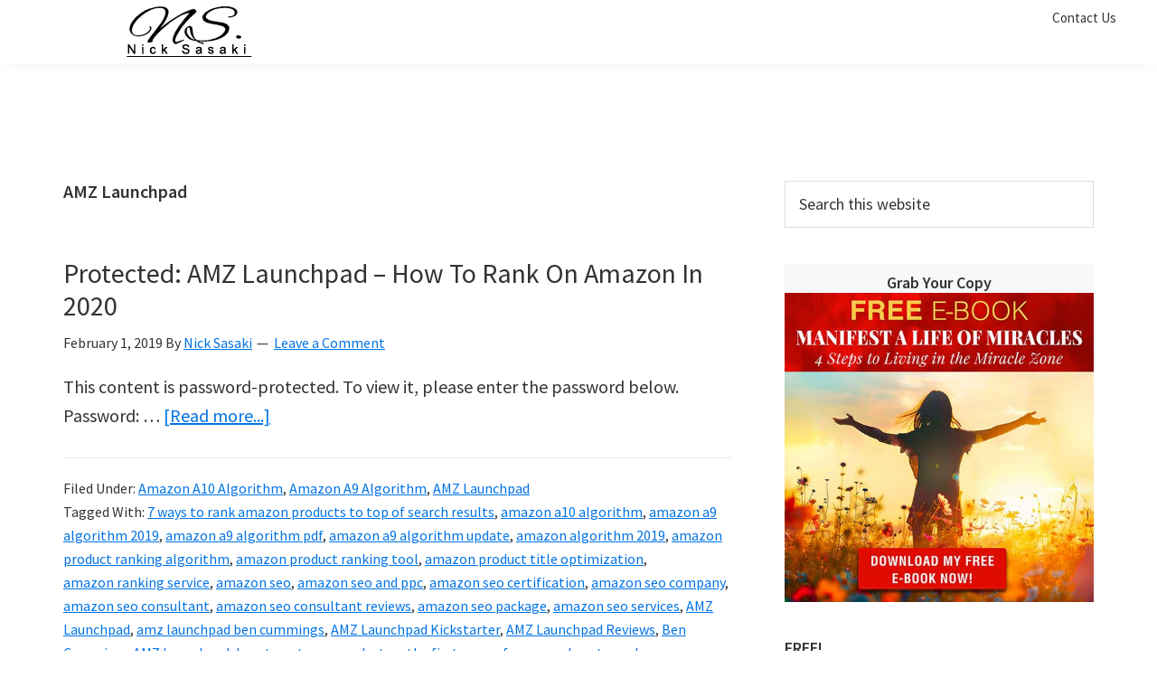

--- FILE ---
content_type: text/html; charset=UTF-8
request_url: https://nicksasaki.com/category/amz-launchpad/
body_size: 26938
content:
<!DOCTYPE html>
<html lang="en-US">
<head >
<meta charset="UTF-8" />
<meta name="viewport" content="width=device-width, initial-scale=1" />
<meta name='robots' content='index, follow, max-image-preview:large, max-snippet:-1, max-video-preview:-1' />

	<!-- This site is optimized with the Yoast SEO Premium plugin v21.8 (Yoast SEO v26.7) - https://yoast.com/wordpress/plugins/seo/ -->
	<title>AMZ Launchpad | Nick Sasaki - Ninja Marketing Coach</title>
<link data-rocket-prefetch href="https://fonts.googleapis.com" rel="dns-prefetch">
<link data-rocket-preload as="style" href="https://fonts.googleapis.com/css?family=Source%20Sans%20Pro%3A400%2C400i%2C600%2C700&#038;display=swap" rel="preload">
<link href="https://fonts.googleapis.com/css?family=Source%20Sans%20Pro%3A400%2C400i%2C600%2C700&#038;display=swap" media="print" onload="this.media=&#039;all&#039;" rel="stylesheet">
<style id="wpr-usedcss">img:is([sizes=auto i],[sizes^="auto," i]){contain-intrinsic-size:3000px 1500px}input{overflow:visible}html{line-height:1.15;-webkit-text-size-adjust:100%}body{margin:0}h1{font-size:2em;margin:.67em 0}pre{font-family:monospace,monospace;font-size:1em}a{background-color:transparent}img{border-style:none}input,select{font-family:inherit;font-size:100%;line-height:1.15;margin:0}select{text-transform:none}[type=submit]{-webkit-appearance:button}[type=submit]::-moz-focus-inner{border-style:none;padding:0}[type=submit]:-moz-focusring{outline:ButtonText dotted 1px}[type=number]::-webkit-inner-spin-button,[type=number]::-webkit-outer-spin-button{height:auto}[type=search]{-webkit-appearance:textfield;outline-offset:-2px}[type=search]::-webkit-search-decoration{-webkit-appearance:none}::-webkit-file-upload-button{-webkit-appearance:button;font:inherit}[hidden]{display:none}html{box-sizing:border-box}*,::after,::before{box-sizing:inherit}.entry-content::before,.entry::before,.footer-widgets::before,.nav-primary::before,.site-container::before,.site-footer::before,.site-header::before,.site-inner::before,.widget::before,.wrap::before{content:" ";display:table}.entry-content::after,.entry::after,.footer-widgets::after,.nav-primary::after,.site-container::after,.site-footer::after,.site-header::after,.site-inner::after,.widget::after,.wrap::after{clear:both;content:" ";display:table}html{font-size:62.5%;-moz-osx-font-smoothing:grayscale;-webkit-font-smoothing:antialiased}body>div{font-size:18px;font-size:1.8rem}body{background-color:#fff;color:#333;font-family:'Source Sans Pro',sans-serif;font-size:18px;font-size:1.8rem;font-weight:400;line-height:1.625;margin:0}input:focus,input[type=submit]{transition:all .2s ease-in-out}a{color:#0073e5;text-decoration:underline;transition:color .2s ease-in-out,background-color .2s ease-in-out}a:focus,a:hover{color:#333;text-decoration:none}p{margin:0 0 30px;padding:0}ul{margin:0;padding:0}li{list-style-type:none}i{font-style:italic}h1,h2,h3{font-family:'Source Sans Pro',sans-serif;font-weight:400;line-height:1.2;margin:0 0 20px}h1{font-size:30px;font-size:3rem}h2{font-size:27px;font-size:2.7rem}.entry-content h3{font-weight:600}h3{font-size:24px;font-size:2.4rem}iframe,img,object,video{max-width:100%}img{height:auto;vertical-align:top}input,select{background-color:#fff;border:1px solid #ddd;color:#333;font-size:18px;font-size:1.8rem;font-weight:400;padding:15px;width:100%}input:focus{border:1px solid #999;outline:0}input[type=image]{width:auto}::-moz-placeholder{color:#333;opacity:1}::-webkit-input-placeholder{color:#333}input[type=submit]{background-color:#333;border:0;color:#fff;cursor:pointer;font-size:16px;font-size:1.6rem;font-weight:600;padding:15px 30px;text-decoration:none;white-space:normal;width:auto}input[type=submit]:focus,input[type=submit]:hover{background-color:#0073e5;color:#fff}.site-container input:disabled,.site-container input:disabled:hover,.site-container input[type=submit]:disabled,.site-container input[type=submit]:disabled:hover{background-color:#eee;border-width:0;color:#777;cursor:not-allowed}input[type=search]::-webkit-search-cancel-button,input[type=search]::-webkit-search-results-button{display:none}.screen-reader-shortcut,.screen-reader-text,.screen-reader-text span{border:0;clip:rect(0,0,0,0);height:1px;overflow:hidden;position:absolute!important;width:1px;word-wrap:normal!important}.screen-reader-shortcut:focus,.screen-reader-text:focus,.widget_search input[type=submit]:focus{background:#fff;box-shadow:0 0 2px 2px rgba(0,0,0,.6);clip:auto!important;color:#333;display:block;font-size:1em;font-weight:700;height:auto;padding:15px 23px 14px;text-decoration:none;width:auto;z-index:100000}.more-link{position:relative}.site-container{-webkit-animation:1s fadein;animation:1s fadein;word-wrap:break-word}@keyframes fadein{from{opacity:0}to{opacity:1}}@-webkit-keyframes fadein{from{opacity:0}to{opacity:1}}.site-inner{clear:both;margin:0 auto;padding:60px 30px 0}.archive-description{margin-bottom:40px}.breadcrumb{border-bottom:1px solid #eee;font-size:16px;font-size:1.6rem;margin-bottom:40px;padding-bottom:10px}.archive-description p:last-child{margin-bottom:0}.search-form{overflow:hidden}.entry-content .search-form{margin-bottom:40px;width:50%}.search-form input[type=submit]{margin-top:10px}.widget_search input[type=submit]{border:0;clip:rect(0,0,0,0);height:1px;margin:-1px;padding:0;position:absolute;width:1px}.archive-description .entry-title,.archive-title{font-size:20px;font-size:2rem;font-weight:600;margin-bottom:10px}.entry-title{font-size:30px;font-size:3rem;margin-bottom:10px}.entry-title a,.sidebar .widget-title a{color:#333;text-decoration:none}.entry-title a:focus,.entry-title a:hover{color:#0073e5}.widget-title{font-size:18px;font-size:1.8rem;font-weight:600;margin-bottom:20px}.widget{margin-bottom:40px}.widget p:last-child,.widget ul>li:last-of-type{margin-bottom:0}.widget ul>li{margin-bottom:10px}.widget ul>li:last-of-type{padding-bottom:0}.widget li li{border:0;margin:0 0 0 30px;padding:0}.genesis-skip-link{margin:0}.genesis-skip-link li{height:0;list-style:none;width:0}.site-header{background-color:#fff;box-shadow:0 0 20px rgba(0,0,0,.05);padding:0 30px}.title-area{float:left;padding-bottom:25px;padding-top:25px}.wp-custom-logo .title-area{max-width:350px;padding-bottom:5px;padding-top:5px}.site-title{font-size:20px;font-size:2rem;font-weight:600;line-height:1;margin-bottom:0}.site-title a,.site-title a:focus,.site-title a:hover{color:#333;text-decoration:none}.wp-custom-logo .site-title{border:0;clip:rect(0,0,0,0);height:1px;overflow:hidden;position:absolute!important;width:1px;word-wrap:normal!important}.genesis-nav-menu{clear:both;line-height:1;width:100%}.genesis-nav-menu .menu-item{display:block;float:none;position:relative}.genesis-nav-menu a{color:#333;display:block;font-size:15px;font-size:1.5rem;font-weight:400;outline-offset:-1px;padding-bottom:12px;padding-top:12px;text-decoration:none}.genesis-nav-menu a:focus,.genesis-nav-menu a:hover{color:#0073e5;text-decoration:none}.genesis-nav-menu .menu-item:focus,.genesis-nav-menu .menu-item:hover{position:relative}.menu .menu-item:focus{position:static}.nav-primary{clear:left;width:100%}.entry{margin-bottom:40px}.entry-content ul{margin-bottom:30px;margin-left:40px}.entry-content ul>li{list-style-type:disc}.entry-content ul ul{margin-bottom:0}.entry-content .caption{font-size:14px;font-weight:600;margin-top:-20px;text-align:center}p.entry-meta{font-size:16px;font-size:1.6rem;margin-bottom:0}.entry-header .entry-meta{margin-bottom:20px}.entry-footer .entry-meta{border-top:1px solid #eee;padding-top:20px}.entry-categories,.entry-tags{display:block}.entry-comments-link::before{content:"\2014";margin:0 6px 0 2px}.sidebar{font-size:16px;font-size:1.6rem;line-height:1.5}.sidebar .widget{margin-bottom:40px}.sidebar p{margin-bottom:20px}.footer-widgets{border-top:1px solid #eee;background-color:#fff;clear:both;font-size:18px;font-size:1.8rem;padding:60px 0}.footer-widgets .wrap{margin-left:auto;margin-right:auto}.footer-widget-area{margin-bottom:40px;padding-left:30px;padding-right:30px}.footer-widget-area:last-child,.footer-widgets .widget:last-child{margin-bottom:0}.site-footer{background-color:#fff;border-top:1px solid #eee;font-size:15px;font-size:1.5rem;line-height:1.5;padding:30px;text-align:center}.site-footer p{margin-bottom:0}@media only screen and (min-width:960px){.site-header{position:fixed;width:100%;z-index:9999}.genesis-nav-menu .menu-item{display:inline-block}.genesis-nav-menu .menu-item:focus,.genesis-nav-menu .menu-item:hover{position:relative}.nav-primary{clear:none;float:right;width:auto}.nav-primary .genesis-nav-menu a{padding-left:15px;padding-right:15px}.site-inner{margin-top:70px;max-width:1140px}.content{float:left;width:65%}.sidebar{float:right;width:30%}.archive-description,.entry{margin-bottom:60px}.footer-widgets .wrap{max-width:1140px}.footer-widget-area{float:left;margin-bottom:0;width:33.33%;width:calc(100% / 3)}}@media print{*,::after,::before{background:0 0!important;box-shadow:none!important;color:#333!important;text-shadow:none!important}a,a:visited{text-decoration:underline}a[href]::after{content:" (" attr(href) ")"}.site-title>a::after,a[href^="#"]::after{content:""}img{page-break-inside:avoid}img{max-width:100%!important}@page{margin:2cm .5cm}h2,h3,p{orphans:3;widows:3}pre{border:1px solid #999;page-break-inside:avoid}.content,.content-sidebar{width:100%}.breadcrumb,.entry-comments-link,.entry-footer,.nav-primary,.sidebar,input,select{display:none!important}.title-area{text-align:center;width:100%}.site-title>a{margin:0;text-decoration:none;text-indent:0}.site-inner{padding-top:0;position:relative;top:-100px}h1,h2,h3{orphans:3;page-break-after:avoid;page-break-inside:avoid;widows:3}img{page-break-after:avoid;page-break-inside:avoid}pre{page-break-inside:avoid}ul{page-break-before:avoid}}img.emoji{display:inline!important;border:none!important;box-shadow:none!important;height:1em!important;width:1em!important;margin:0 .07em!important;vertical-align:-.1em!important;background:0 0!important;padding:0!important}:where(.wp-block-button__link){border-radius:9999px;box-shadow:none;padding:calc(.667em + 2px) calc(1.333em + 2px);text-decoration:none}:root :where(.wp-block-button .wp-block-button__link.is-style-outline),:root :where(.wp-block-button.is-style-outline>.wp-block-button__link){border:2px solid;padding:.667em 1.333em}:root :where(.wp-block-button .wp-block-button__link.is-style-outline:not(.has-text-color)),:root :where(.wp-block-button.is-style-outline>.wp-block-button__link:not(.has-text-color)){color:currentColor}:root :where(.wp-block-button .wp-block-button__link.is-style-outline:not(.has-background)),:root :where(.wp-block-button.is-style-outline>.wp-block-button__link:not(.has-background)){background-color:initial;background-image:none}:where(.wp-block-calendar table:not(.has-background) th){background:#ddd}:where(.wp-block-columns){margin-bottom:1.75em}:where(.wp-block-columns.has-background){padding:1.25em 2.375em}:where(.wp-block-post-comments input[type=submit]){border:none}:where(.wp-block-cover-image:not(.has-text-color)),:where(.wp-block-cover:not(.has-text-color)){color:#fff}:where(.wp-block-cover-image.is-light:not(.has-text-color)),:where(.wp-block-cover.is-light:not(.has-text-color)){color:#000}:root :where(.wp-block-cover h1:not(.has-text-color)),:root :where(.wp-block-cover h2:not(.has-text-color)),:root :where(.wp-block-cover h3:not(.has-text-color)),:root :where(.wp-block-cover h4:not(.has-text-color)),:root :where(.wp-block-cover h5:not(.has-text-color)),:root :where(.wp-block-cover h6:not(.has-text-color)),:root :where(.wp-block-cover p:not(.has-text-color)){color:inherit}:where(.wp-block-file){margin-bottom:1.5em}:where(.wp-block-file__button){border-radius:2em;display:inline-block;padding:.5em 1em}:where(.wp-block-file__button):is(a):active,:where(.wp-block-file__button):is(a):focus,:where(.wp-block-file__button):is(a):hover,:where(.wp-block-file__button):is(a):visited{box-shadow:none;color:#fff;opacity:.85;text-decoration:none}:where(.wp-block-group.wp-block-group-is-layout-constrained){position:relative}:root :where(.wp-block-image.is-style-rounded img,.wp-block-image .is-style-rounded img){border-radius:9999px}:where(.wp-block-latest-comments:not([style*=line-height] .wp-block-latest-comments__comment)){line-height:1.1}:where(.wp-block-latest-comments:not([style*=line-height] .wp-block-latest-comments__comment-excerpt p)){line-height:1.8}:root :where(.wp-block-latest-posts.is-grid){padding:0}:root :where(.wp-block-latest-posts.wp-block-latest-posts__list){padding-left:0}ul{box-sizing:border-box}:root :where(.wp-block-list.has-background){padding:1.25em 2.375em}:where(.wp-block-navigation.has-background .wp-block-navigation-item a:not(.wp-element-button)),:where(.wp-block-navigation.has-background .wp-block-navigation-submenu a:not(.wp-element-button)){padding:.5em 1em}:where(.wp-block-navigation .wp-block-navigation__submenu-container .wp-block-navigation-item a:not(.wp-element-button)),:where(.wp-block-navigation .wp-block-navigation__submenu-container .wp-block-navigation-submenu a:not(.wp-element-button)),:where(.wp-block-navigation .wp-block-navigation__submenu-container .wp-block-navigation-submenu button.wp-block-navigation-item__content),:where(.wp-block-navigation .wp-block-navigation__submenu-container .wp-block-pages-list__item button.wp-block-navigation-item__content){padding:.5em 1em}:root :where(p.has-background){padding:1.25em 2.375em}:where(p.has-text-color:not(.has-link-color)) a{color:inherit}:where(.wp-block-post-comments-form) input:not([type=submit]),:where(.wp-block-post-comments-form) textarea{border:1px solid #949494;font-family:inherit;font-size:1em}:where(.wp-block-post-comments-form) input:where(:not([type=submit]):not([type=checkbox])),:where(.wp-block-post-comments-form) textarea{padding:calc(.667em + 2px)}:where(.wp-block-post-excerpt){box-sizing:border-box;margin-bottom:var(--wp--style--block-gap);margin-top:var(--wp--style--block-gap)}:where(.wp-block-preformatted.has-background){padding:1.25em 2.375em}:where(.wp-block-search__button){border:1px solid #ccc;padding:6px 10px}:where(.wp-block-search__input){font-family:inherit;font-size:inherit;font-style:inherit;font-weight:inherit;letter-spacing:inherit;line-height:inherit;text-transform:inherit}:where(.wp-block-search__button-inside .wp-block-search__inside-wrapper){border:1px solid #949494;box-sizing:border-box;padding:4px}:where(.wp-block-search__button-inside .wp-block-search__inside-wrapper) .wp-block-search__input{border:none;border-radius:0;padding:0 4px}:where(.wp-block-search__button-inside .wp-block-search__inside-wrapper) .wp-block-search__input:focus{outline:0}:where(.wp-block-search__button-inside .wp-block-search__inside-wrapper) :where(.wp-block-search__button){padding:4px 8px}:root :where(.wp-block-separator.is-style-dots){height:auto;line-height:1;text-align:center}:root :where(.wp-block-separator.is-style-dots):before{color:currentColor;content:"···";font-family:serif;font-size:1.5em;letter-spacing:2em;padding-left:2em}:root :where(.wp-block-site-logo.is-style-rounded){border-radius:9999px}:where(.wp-block-social-links:not(.is-style-logos-only)) .wp-social-link{background-color:#f0f0f0;color:#444}:where(.wp-block-social-links:not(.is-style-logos-only)) .wp-social-link-amazon{background-color:#f90;color:#fff}:where(.wp-block-social-links:not(.is-style-logos-only)) .wp-social-link-bandcamp{background-color:#1ea0c3;color:#fff}:where(.wp-block-social-links:not(.is-style-logos-only)) .wp-social-link-behance{background-color:#0757fe;color:#fff}:where(.wp-block-social-links:not(.is-style-logos-only)) .wp-social-link-bluesky{background-color:#0a7aff;color:#fff}:where(.wp-block-social-links:not(.is-style-logos-only)) .wp-social-link-codepen{background-color:#1e1f26;color:#fff}:where(.wp-block-social-links:not(.is-style-logos-only)) .wp-social-link-deviantart{background-color:#02e49b;color:#fff}:where(.wp-block-social-links:not(.is-style-logos-only)) .wp-social-link-discord{background-color:#5865f2;color:#fff}:where(.wp-block-social-links:not(.is-style-logos-only)) .wp-social-link-dribbble{background-color:#e94c89;color:#fff}:where(.wp-block-social-links:not(.is-style-logos-only)) .wp-social-link-dropbox{background-color:#4280ff;color:#fff}:where(.wp-block-social-links:not(.is-style-logos-only)) .wp-social-link-etsy{background-color:#f45800;color:#fff}:where(.wp-block-social-links:not(.is-style-logos-only)) .wp-social-link-facebook{background-color:#0866ff;color:#fff}:where(.wp-block-social-links:not(.is-style-logos-only)) .wp-social-link-fivehundredpx{background-color:#000;color:#fff}:where(.wp-block-social-links:not(.is-style-logos-only)) .wp-social-link-flickr{background-color:#0461dd;color:#fff}:where(.wp-block-social-links:not(.is-style-logos-only)) .wp-social-link-foursquare{background-color:#e65678;color:#fff}:where(.wp-block-social-links:not(.is-style-logos-only)) .wp-social-link-github{background-color:#24292d;color:#fff}:where(.wp-block-social-links:not(.is-style-logos-only)) .wp-social-link-goodreads{background-color:#eceadd;color:#382110}:where(.wp-block-social-links:not(.is-style-logos-only)) .wp-social-link-google{background-color:#ea4434;color:#fff}:where(.wp-block-social-links:not(.is-style-logos-only)) .wp-social-link-gravatar{background-color:#1d4fc4;color:#fff}:where(.wp-block-social-links:not(.is-style-logos-only)) .wp-social-link-instagram{background-color:#f00075;color:#fff}:where(.wp-block-social-links:not(.is-style-logos-only)) .wp-social-link-lastfm{background-color:#e21b24;color:#fff}:where(.wp-block-social-links:not(.is-style-logos-only)) .wp-social-link-linkedin{background-color:#0d66c2;color:#fff}:where(.wp-block-social-links:not(.is-style-logos-only)) .wp-social-link-mastodon{background-color:#3288d4;color:#fff}:where(.wp-block-social-links:not(.is-style-logos-only)) .wp-social-link-medium{background-color:#000;color:#fff}:where(.wp-block-social-links:not(.is-style-logos-only)) .wp-social-link-meetup{background-color:#f6405f;color:#fff}:where(.wp-block-social-links:not(.is-style-logos-only)) .wp-social-link-patreon{background-color:#000;color:#fff}:where(.wp-block-social-links:not(.is-style-logos-only)) .wp-social-link-pinterest{background-color:#e60122;color:#fff}:where(.wp-block-social-links:not(.is-style-logos-only)) .wp-social-link-pocket{background-color:#ef4155;color:#fff}:where(.wp-block-social-links:not(.is-style-logos-only)) .wp-social-link-reddit{background-color:#ff4500;color:#fff}:where(.wp-block-social-links:not(.is-style-logos-only)) .wp-social-link-skype{background-color:#0478d7;color:#fff}:where(.wp-block-social-links:not(.is-style-logos-only)) .wp-social-link-snapchat{background-color:#fefc00;color:#fff;stroke:#000}:where(.wp-block-social-links:not(.is-style-logos-only)) .wp-social-link-soundcloud{background-color:#ff5600;color:#fff}:where(.wp-block-social-links:not(.is-style-logos-only)) .wp-social-link-spotify{background-color:#1bd760;color:#fff}:where(.wp-block-social-links:not(.is-style-logos-only)) .wp-social-link-telegram{background-color:#2aabee;color:#fff}:where(.wp-block-social-links:not(.is-style-logos-only)) .wp-social-link-threads{background-color:#000;color:#fff}:where(.wp-block-social-links:not(.is-style-logos-only)) .wp-social-link-tiktok{background-color:#000;color:#fff}:where(.wp-block-social-links:not(.is-style-logos-only)) .wp-social-link-tumblr{background-color:#011835;color:#fff}:where(.wp-block-social-links:not(.is-style-logos-only)) .wp-social-link-twitch{background-color:#6440a4;color:#fff}:where(.wp-block-social-links:not(.is-style-logos-only)) .wp-social-link-twitter{background-color:#1da1f2;color:#fff}:where(.wp-block-social-links:not(.is-style-logos-only)) .wp-social-link-vimeo{background-color:#1eb7ea;color:#fff}:where(.wp-block-social-links:not(.is-style-logos-only)) .wp-social-link-vk{background-color:#4680c2;color:#fff}:where(.wp-block-social-links:not(.is-style-logos-only)) .wp-social-link-wordpress{background-color:#3499cd;color:#fff}:where(.wp-block-social-links:not(.is-style-logos-only)) .wp-social-link-whatsapp{background-color:#25d366;color:#fff}:where(.wp-block-social-links:not(.is-style-logos-only)) .wp-social-link-x{background-color:#000;color:#fff}:where(.wp-block-social-links:not(.is-style-logos-only)) .wp-social-link-yelp{background-color:#d32422;color:#fff}:where(.wp-block-social-links:not(.is-style-logos-only)) .wp-social-link-youtube{background-color:red;color:#fff}:where(.wp-block-social-links.is-style-logos-only) .wp-social-link{background:0 0}:where(.wp-block-social-links.is-style-logos-only) .wp-social-link svg{height:1.25em;width:1.25em}:where(.wp-block-social-links.is-style-logos-only) .wp-social-link-amazon{color:#f90}:where(.wp-block-social-links.is-style-logos-only) .wp-social-link-bandcamp{color:#1ea0c3}:where(.wp-block-social-links.is-style-logos-only) .wp-social-link-behance{color:#0757fe}:where(.wp-block-social-links.is-style-logos-only) .wp-social-link-bluesky{color:#0a7aff}:where(.wp-block-social-links.is-style-logos-only) .wp-social-link-codepen{color:#1e1f26}:where(.wp-block-social-links.is-style-logos-only) .wp-social-link-deviantart{color:#02e49b}:where(.wp-block-social-links.is-style-logos-only) .wp-social-link-discord{color:#5865f2}:where(.wp-block-social-links.is-style-logos-only) .wp-social-link-dribbble{color:#e94c89}:where(.wp-block-social-links.is-style-logos-only) .wp-social-link-dropbox{color:#4280ff}:where(.wp-block-social-links.is-style-logos-only) .wp-social-link-etsy{color:#f45800}:where(.wp-block-social-links.is-style-logos-only) .wp-social-link-facebook{color:#0866ff}:where(.wp-block-social-links.is-style-logos-only) .wp-social-link-fivehundredpx{color:#000}:where(.wp-block-social-links.is-style-logos-only) .wp-social-link-flickr{color:#0461dd}:where(.wp-block-social-links.is-style-logos-only) .wp-social-link-foursquare{color:#e65678}:where(.wp-block-social-links.is-style-logos-only) .wp-social-link-github{color:#24292d}:where(.wp-block-social-links.is-style-logos-only) .wp-social-link-goodreads{color:#382110}:where(.wp-block-social-links.is-style-logos-only) .wp-social-link-google{color:#ea4434}:where(.wp-block-social-links.is-style-logos-only) .wp-social-link-gravatar{color:#1d4fc4}:where(.wp-block-social-links.is-style-logos-only) .wp-social-link-instagram{color:#f00075}:where(.wp-block-social-links.is-style-logos-only) .wp-social-link-lastfm{color:#e21b24}:where(.wp-block-social-links.is-style-logos-only) .wp-social-link-linkedin{color:#0d66c2}:where(.wp-block-social-links.is-style-logos-only) .wp-social-link-mastodon{color:#3288d4}:where(.wp-block-social-links.is-style-logos-only) .wp-social-link-medium{color:#000}:where(.wp-block-social-links.is-style-logos-only) .wp-social-link-meetup{color:#f6405f}:where(.wp-block-social-links.is-style-logos-only) .wp-social-link-patreon{color:#000}:where(.wp-block-social-links.is-style-logos-only) .wp-social-link-pinterest{color:#e60122}:where(.wp-block-social-links.is-style-logos-only) .wp-social-link-pocket{color:#ef4155}:where(.wp-block-social-links.is-style-logos-only) .wp-social-link-reddit{color:#ff4500}:where(.wp-block-social-links.is-style-logos-only) .wp-social-link-skype{color:#0478d7}:where(.wp-block-social-links.is-style-logos-only) .wp-social-link-snapchat{color:#fff;stroke:#000}:where(.wp-block-social-links.is-style-logos-only) .wp-social-link-soundcloud{color:#ff5600}:where(.wp-block-social-links.is-style-logos-only) .wp-social-link-spotify{color:#1bd760}:where(.wp-block-social-links.is-style-logos-only) .wp-social-link-telegram{color:#2aabee}:where(.wp-block-social-links.is-style-logos-only) .wp-social-link-threads{color:#000}:where(.wp-block-social-links.is-style-logos-only) .wp-social-link-tiktok{color:#000}:where(.wp-block-social-links.is-style-logos-only) .wp-social-link-tumblr{color:#011835}:where(.wp-block-social-links.is-style-logos-only) .wp-social-link-twitch{color:#6440a4}:where(.wp-block-social-links.is-style-logos-only) .wp-social-link-twitter{color:#1da1f2}:where(.wp-block-social-links.is-style-logos-only) .wp-social-link-vimeo{color:#1eb7ea}:where(.wp-block-social-links.is-style-logos-only) .wp-social-link-vk{color:#4680c2}:where(.wp-block-social-links.is-style-logos-only) .wp-social-link-whatsapp{color:#25d366}:where(.wp-block-social-links.is-style-logos-only) .wp-social-link-wordpress{color:#3499cd}:where(.wp-block-social-links.is-style-logos-only) .wp-social-link-x{color:#000}:where(.wp-block-social-links.is-style-logos-only) .wp-social-link-yelp{color:#d32422}:where(.wp-block-social-links.is-style-logos-only) .wp-social-link-youtube{color:red}:root :where(.wp-block-social-links .wp-social-link a){padding:.25em}:root :where(.wp-block-social-links.is-style-logos-only .wp-social-link a){padding:0}:root :where(.wp-block-social-links.is-style-pill-shape .wp-social-link a){padding-left:.6666666667em;padding-right:.6666666667em}:root :where(.wp-block-tag-cloud.is-style-outline){display:flex;flex-wrap:wrap;gap:1ch}:root :where(.wp-block-tag-cloud.is-style-outline a){border:1px solid;font-size:unset!important;margin-right:0;padding:1ch 2ch;text-decoration:none!important}:root :where(.wp-block-table-of-contents){box-sizing:border-box}:where(.wp-block-term-description){box-sizing:border-box;margin-bottom:var(--wp--style--block-gap);margin-top:var(--wp--style--block-gap)}:where(pre.wp-block-verse){font-family:inherit}.entry-content{counter-reset:footnotes}:root{--wp--preset--font-size--normal:16px;--wp--preset--font-size--huge:42px}.screen-reader-text{border:0;clip-path:inset(50%);height:1px;margin:-1px;overflow:hidden;padding:0;position:absolute;width:1px;word-wrap:normal!important}.screen-reader-text:focus{background-color:#ddd;clip-path:none;color:#444;display:block;font-size:1em;height:auto;left:5px;line-height:normal;padding:15px 23px 14px;text-decoration:none;top:5px;width:auto;z-index:100000}html :where(.has-border-color){border-style:solid}html :where([style*=border-top-color]){border-top-style:solid}html :where([style*=border-right-color]){border-right-style:solid}html :where([style*=border-bottom-color]){border-bottom-style:solid}html :where([style*=border-left-color]){border-left-style:solid}html :where([style*=border-width]){border-style:solid}html :where([style*=border-top-width]){border-top-style:solid}html :where([style*=border-right-width]){border-right-style:solid}html :where([style*=border-bottom-width]){border-bottom-style:solid}html :where([style*=border-left-width]){border-left-style:solid}html :where(img[class*=wp-image-]){height:auto;max-width:100%}:where(figure){margin:0 0 1em}html :where(.is-position-sticky){--wp-admin--admin-bar--position-offset:var(--wp-admin--admin-bar--height,0px)}@media screen and (max-width:600px){html :where(.is-position-sticky){--wp-admin--admin-bar--position-offset:0px}}:root{--wp--preset--aspect-ratio--square:1;--wp--preset--aspect-ratio--4-3:4/3;--wp--preset--aspect-ratio--3-4:3/4;--wp--preset--aspect-ratio--3-2:3/2;--wp--preset--aspect-ratio--2-3:2/3;--wp--preset--aspect-ratio--16-9:16/9;--wp--preset--aspect-ratio--9-16:9/16;--wp--preset--color--black:#000000;--wp--preset--color--cyan-bluish-gray:#abb8c3;--wp--preset--color--white:#ffffff;--wp--preset--color--pale-pink:#f78da7;--wp--preset--color--vivid-red:#cf2e2e;--wp--preset--color--luminous-vivid-orange:#ff6900;--wp--preset--color--luminous-vivid-amber:#fcb900;--wp--preset--color--light-green-cyan:#7bdcb5;--wp--preset--color--vivid-green-cyan:#00d084;--wp--preset--color--pale-cyan-blue:#8ed1fc;--wp--preset--color--vivid-cyan-blue:#0693e3;--wp--preset--color--vivid-purple:#9b51e0;--wp--preset--gradient--vivid-cyan-blue-to-vivid-purple:linear-gradient(135deg,rgba(6, 147, 227, 1) 0%,rgb(155, 81, 224) 100%);--wp--preset--gradient--light-green-cyan-to-vivid-green-cyan:linear-gradient(135deg,rgb(122, 220, 180) 0%,rgb(0, 208, 130) 100%);--wp--preset--gradient--luminous-vivid-amber-to-luminous-vivid-orange:linear-gradient(135deg,rgba(252, 185, 0, 1) 0%,rgba(255, 105, 0, 1) 100%);--wp--preset--gradient--luminous-vivid-orange-to-vivid-red:linear-gradient(135deg,rgba(255, 105, 0, 1) 0%,rgb(207, 46, 46) 100%);--wp--preset--gradient--very-light-gray-to-cyan-bluish-gray:linear-gradient(135deg,rgb(238, 238, 238) 0%,rgb(169, 184, 195) 100%);--wp--preset--gradient--cool-to-warm-spectrum:linear-gradient(135deg,rgb(74, 234, 220) 0%,rgb(151, 120, 209) 20%,rgb(207, 42, 186) 40%,rgb(238, 44, 130) 60%,rgb(251, 105, 98) 80%,rgb(254, 248, 76) 100%);--wp--preset--gradient--blush-light-purple:linear-gradient(135deg,rgb(255, 206, 236) 0%,rgb(152, 150, 240) 100%);--wp--preset--gradient--blush-bordeaux:linear-gradient(135deg,rgb(254, 205, 165) 0%,rgb(254, 45, 45) 50%,rgb(107, 0, 62) 100%);--wp--preset--gradient--luminous-dusk:linear-gradient(135deg,rgb(255, 203, 112) 0%,rgb(199, 81, 192) 50%,rgb(65, 88, 208) 100%);--wp--preset--gradient--pale-ocean:linear-gradient(135deg,rgb(255, 245, 203) 0%,rgb(182, 227, 212) 50%,rgb(51, 167, 181) 100%);--wp--preset--gradient--electric-grass:linear-gradient(135deg,rgb(202, 248, 128) 0%,rgb(113, 206, 126) 100%);--wp--preset--gradient--midnight:linear-gradient(135deg,rgb(2, 3, 129) 0%,rgb(40, 116, 252) 100%);--wp--preset--font-size--small:13px;--wp--preset--font-size--medium:20px;--wp--preset--font-size--large:36px;--wp--preset--font-size--x-large:42px;--wp--preset--spacing--20:0.44rem;--wp--preset--spacing--30:0.67rem;--wp--preset--spacing--40:1rem;--wp--preset--spacing--50:1.5rem;--wp--preset--spacing--60:2.25rem;--wp--preset--spacing--70:3.38rem;--wp--preset--spacing--80:5.06rem;--wp--preset--shadow--natural:6px 6px 9px rgba(0, 0, 0, .2);--wp--preset--shadow--deep:12px 12px 50px rgba(0, 0, 0, .4);--wp--preset--shadow--sharp:6px 6px 0px rgba(0, 0, 0, .2);--wp--preset--shadow--outlined:6px 6px 0px -3px rgba(255, 255, 255, 1),6px 6px rgba(0, 0, 0, 1);--wp--preset--shadow--crisp:6px 6px 0px rgba(0, 0, 0, 1)}:where(.is-layout-flex){gap:.5em}:where(.is-layout-grid){gap:.5em}:where(.wp-block-post-template.is-layout-flex){gap:1.25em}:where(.wp-block-post-template.is-layout-grid){gap:1.25em}:where(.wp-block-columns.is-layout-flex){gap:2em}:where(.wp-block-columns.is-layout-grid){gap:2em}:root :where(.wp-block-pullquote){font-size:1.5em;line-height:1.6}.dashicons-before:before{font-family:dashicons;display:inline-block;line-height:1;font-weight:400;font-style:normal;speak:never;text-decoration:inherit;text-transform:none;text-rendering:auto;-webkit-font-smoothing:antialiased;-moz-osx-font-smoothing:grayscale;width:20px;height:20px;font-size:20px;vertical-align:top;text-align:center;transition:color .1s ease-in}.dashicons-arrow-down-alt2:before{content:"\f347"}.dashicons-menu:before{content:"\f333"}html{--wp-admin--admin-bar--height:32px;scroll-padding-top:var(--wp-admin--admin-bar--height)}@media screen and (max-width:782px){html{--wp-admin--admin-bar--height:46px}}@font-face{font-display:swap;font-family:'Source Sans Pro';font-style:normal;font-weight:400;src:url(https://fonts.gstatic.com/s/sourcesanspro/v23/6xK3dSBYKcSV-LCoeQqfX1RYOo3qOK7l.woff2) format('woff2');unicode-range:U+0000-00FF,U+0131,U+0152-0153,U+02BB-02BC,U+02C6,U+02DA,U+02DC,U+0304,U+0308,U+0329,U+2000-206F,U+20AC,U+2122,U+2191,U+2193,U+2212,U+2215,U+FEFF,U+FFFD}@font-face{font-display:swap;font-family:'Source Sans Pro';font-style:normal;font-weight:600;src:url(https://fonts.gstatic.com/s/sourcesanspro/v23/6xKydSBYKcSV-LCoeQqfX1RYOo3i54rwlxdu.woff2) format('woff2');unicode-range:U+0000-00FF,U+0131,U+0152-0153,U+02BB-02BC,U+02C6,U+02DA,U+02DC,U+0304,U+0308,U+0329,U+2000-206F,U+20AC,U+2122,U+2191,U+2193,U+2212,U+2215,U+FEFF,U+FFFD}.wpgdprc h1,.wpgdprc h2,.wpgdprc h3,.wpgdprc p,.wpgdprc pre,.wpgdprc ul{margin:0;padding:0}.wpgdprc li>ul{margin-bottom:0}.wpgdprc *,.wpgdprc :after,.wpgdprc :before{box-sizing:inherit}.wpgdprc [type=submit]{-webkit-appearance:none;-moz-appearance:none;appearance:none;border:0;margin:0}.wpgdprc ::-moz-selection{background:#3c7c96;color:#fff}.wpgdprc ::selection{background:#3c7c96;color:#fff}.wpgdprc a{transition:all .25s cubic-bezier(0,.6,.7,1)}.wpgdprc form{margin-bottom:0}.wpgdprc img{box-sizing:inherit;display:inline-block;height:auto;max-width:100%;vertical-align:middle}.wpgdprc{-webkit-font-smoothing:antialiased;-moz-osx-font-smoothing:grayscale;color:#5a5a5a;font-family:sofia-pro,'Helvetica Neue',Helvetica,Roboto,Arial,sans-serif;font-size:1rem}.wpgdprc h1,.wpgdprc h2,.wpgdprc h3{font-family:sofia-pro,'Helvetica Neue',Helvetica,Roboto,Arial,sans-serif;margin-bottom:.5rem;margin-top:0}.wpgdprc h1,.wpgdprc h2,.wpgdprc h3{color:#000;font-family:sofia-pro,'Helvetica Neue',Helvetica,Roboto,Arial,sans-serif;font-weight:700;line-height:1.2}.wpgdprc h1{font-size:3rem}.wpgdprc h2{font-size:2rem}.wpgdprc h3{font-size:1.5rem}.wpgdprc p{font-size:1rem;line-height:1.625}.wpgdprc p:last-child{margin-bottom:0}.wpgdprc ul{margin:0 0 1rem 1rem}.wpgdprc .screen-reader-text{clip:rect(0,0,0,0)!important;border:0!important;height:1px!important;overflow:hidden!important;padding:0!important;position:absolute!important;white-space:nowrap!important;width:1px!important}:root{--wp-gdpr--bar--background-color:#000000;--wp-gdpr--bar--color:#ffffff;--wp-gdpr--button--background-color:#000000;--wp-gdpr--button--background-color--darken:#000000;--wp-gdpr--button--color:#ffffff}:root{--tcb-background-author-image:url(https://secure.gravatar.com/avatar/d4dbf97fee6f2abcaee8db7358e68bb475f70671edd880ce6b9469e4ce1e6028?s=256&d=mm&r=g);--tcb-background-user-image:url(https://nicksasaki.com/category/amz-launchpad/);--tcb-background-featured-image-thumbnail:url(https://nicksasaki.com/wp-content/plugins/thrive-visual-editor/editor/css/images/featured_image.png)}.site-inner{padding:60px 0 0;max-width:1280px}#custom_html-3 .widget-title{background:#f8f8f8!important;text-align:center!important;padding-top:10px!important;padding-bottom:1px!important;margin-bottom:0!important}@media only screen and (max-width:1360px){.site-inner{max-width:1140px}}@media only screen and (max-width:1180px){.site-inner{max-width:960px}}@media only screen and (max-width:1023px){.site-inner{max-width:768px}}@media only screen and (max-width:768px){.site-inner{padding-left:5%;padding-right:5%}}p{font-size:20px}@media only screen and (min-width:960px){.site-header{position:inherit}}</style><link rel="preload" data-rocket-preload as="image" href="https://nicksasaki.com/images/Ultimate-AI-System/free-ai-starter-kit.jpg" fetchpriority="high">
	<link rel="canonical" href="https://nicksasaki.com/category/amz-launchpad/" />
	<meta property="og:locale" content="en_US" />
	<meta property="og:type" content="article" />
	<meta property="og:title" content="AMZ Launchpad" />
	<meta property="og:url" content="https://nicksasaki.com/category/amz-launchpad/" />
	<meta property="og:site_name" content="Nick Sasaki - Ninja Marketing Coach" />
	<meta name="twitter:card" content="summary_large_image" />
	<meta name="twitter:site" content="@nicksasaki" />
	<!-- Optimized with WP Meteor v3.4.16 - https://wordpress.org/plugins/wp-meteor/ --><script data-wpmeteor-nooptimize="true" >(()=>{var v="addEventListener",ue="removeEventListener",p="getAttribute",L="setAttribute",pe="removeAttribute",N="hasAttribute",St="querySelector",F=St+"All",U="appendChild",Q="removeChild",fe="createElement",T="tagName",Ae="getOwnPropertyDescriptor",y="prototype",W="__lookupGetter__",Ee="__lookupSetter__",m="DOMContentLoaded",f="load",B="pageshow",me="error";var d=window,c=document,Te=c.documentElement;var $=console.error;var Ke=!0,X=class{constructor(){this.known=[]}init(){let t,n,s=(r,a)=>{if(Ke&&r&&r.fn&&!r.__wpmeteor){let o=function(i){return i===r?this:(c[v](m,l=>{i.call(c,r,l,"jQueryMock")}),this)};this.known.push([r,r.fn.ready,r.fn.init?.prototype?.ready]),r.fn.ready=o,r.fn.init?.prototype?.ready&&(r.fn.init.prototype.ready=o),r.__wpmeteor=!0}return r};window.jQuery||window.$,Object.defineProperty(window,"jQuery",{get(){return t},set(r){t=s(r,"jQuery")},configurable:!0}),Object.defineProperty(window,"$",{get(){return n},set(r){n=s(r,"$")},configurable:!0})}unmock(){this.known.forEach(([t,n,s])=>{t.fn.ready=n,t.fn.init?.prototype?.ready&&s&&(t.fn.init.prototype.ready=s)}),Ke=!1}};var ge="fpo:first-interaction",he="fpo:replay-captured-events";var Je="fpo:element-loaded",Se="fpo:images-loaded",M="fpo:the-end";var Z="click",V=window,Qe=V.addEventListener.bind(V),Xe=V.removeEventListener.bind(V),Ge="removeAttribute",ve="getAttribute",Gt="setAttribute",Ne=["touchstart","touchmove","touchend","touchcancel","keydown","wheel"],Ze=["mouseover","mouseout",Z],Nt=["touchstart","touchend","touchcancel","mouseover","mouseout",Z],R="data-wpmeteor-";var Ue="dispatchEvent",je=e=>{let t=new MouseEvent(Z,{view:e.view,bubbles:!0,cancelable:!0});return Object.defineProperty(t,"target",{writable:!1,value:e.target}),t},Be=class{static capture(){let t=!1,[,n,s]=`${window.Promise}`.split(/[\s[(){]+/s);if(V["__"+s+n])return;let r=[],a=o=>{if(o.target&&Ue in o.target){if(!o.isTrusted)return;if(o.cancelable&&!Ne.includes(o.type))try{o.preventDefault()}catch{}o.stopImmediatePropagation(),o.type===Z?r.push(je(o)):Nt.includes(o.type)&&r.push(o),o.target[Gt](R+o.type,!0),t||(t=!0,V[Ue](new CustomEvent(ge)))}};V.addEventListener(he,()=>{Ze.forEach(l=>Xe(l,a,{passive:!1,capture:!0})),Ne.forEach(l=>Xe(l,a,{passive:!0,capture:!0}));let o;for(;o=r.shift();){var i=o.target;i[ve](R+"touchstart")&&i[ve](R+"touchend")&&!i[ve](R+Z)?(i[ve](R+"touchmove")||r.push(je(o)),i[Ge](R+"touchstart"),i[Ge](R+"touchend")):i[Ge](R+o.type),i[Ue](o)}}),Ze.forEach(o=>Qe(o,a,{passive:!1,capture:!0})),Ne.forEach(o=>Qe(o,a,{passive:!0,capture:!0}))}};var et=Be;var j=class{constructor(){this.l=[]}emit(t,n=null){this.l[t]&&this.l[t].forEach(s=>s(n))}on(t,n){this.l[t]||=[],this.l[t].push(n)}off(t,n){this.l[t]=(this.l[t]||[]).filter(s=>s!==n)}};var D=new j;var ye=c[fe]("span");ye[L]("id","elementor-device-mode");ye[L]("class","elementor-screen-only");var Ut=!1,tt=()=>(Ut||c.body[U](ye),getComputedStyle(ye,":after").content.replace(/"/g,""));var rt=e=>e[p]("class")||"",nt=(e,t)=>e[L]("class",t),st=()=>{d[v](f,function(){let e=tt(),t=Math.max(Te.clientWidth||0,d.innerWidth||0),n=Math.max(Te.clientHeight||0,d.innerHeight||0),s=["_animation_"+e,"animation_"+e,"_animation","_animation","animation"];Array.from(c[F](".elementor-invisible")).forEach(r=>{let a=r.getBoundingClientRect();if(a.top+d.scrollY<=n&&a.left+d.scrollX<t)try{let i=JSON.parse(r[p]("data-settings"));if(i.trigger_source)return;let l=i._animation_delay||i.animation_delay||0,u,E;for(var o=0;o<s.length;o++)if(i[s[o]]){E=s[o],u=i[E];break}if(u){let q=rt(r),J=u==="none"?q:q+" animated "+u,At=setTimeout(()=>{nt(r,J.replace(/\belementor-invisible\b/,"")),s.forEach(Tt=>delete i[Tt]),r[L]("data-settings",JSON.stringify(i))},l);D.on("fi",()=>{clearTimeout(At),nt(r,rt(r).replace(new RegExp("\b"+u+"\b"),""))})}}catch(i){console.error(i)}})})};var ot="data-in-mega_smartmenus",it=()=>{let e=c[fe]("div");e.innerHTML='<span class="sub-arrow --wp-meteor"><i class="fa" aria-hidden="true"></i></span>';let t=e.firstChild,n=s=>{let r=[];for(;s=s.previousElementSibling;)r.push(s);return r};c[v](m,function(){Array.from(c[F](".pp-advanced-menu ul")).forEach(s=>{if(s[p](ot))return;(s[p]("class")||"").match(/\bmega-menu\b/)&&s[F]("ul").forEach(o=>{o[L](ot,!0)});let r=n(s),a=r.filter(o=>o).filter(o=>o[T]==="A").pop();if(a||(a=r.map(o=>Array.from(o[F]("a"))).filter(o=>o).flat().pop()),a){let o=t.cloneNode(!0);a[U](o),new MutationObserver(l=>{l.forEach(({addedNodes:u})=>{u.forEach(E=>{if(E.nodeType===1&&E[T]==="SPAN")try{a[Q](o)}catch{}})})}).observe(a,{childList:!0})}})})};var w="readystatechange",A="message";var Y="SCRIPT",g="data-wpmeteor-",b=Object.defineProperty,Ve=Object.defineProperties,P="javascript/blocked",Pe=/^\s*(application|text)\/javascript|module\s*$/i,mt="requestAnimationFrame",gt="requestIdleCallback",ie="setTimeout",Ie="__dynamic",I=d.constructor.name+"::",ce=c.constructor.name+"::",ht=function(e,t){t=t||d;for(var n=0;n<this.length;n++)e.call(t,this[n],n,this)};"NodeList"in d&&!NodeList[y].forEach&&(NodeList[y].forEach=ht);"HTMLCollection"in d&&!HTMLCollection[y].forEach&&(HTMLCollection[y].forEach=ht);_wpmeteor["elementor-animations"]&&st(),_wpmeteor["elementor-pp"]&&it();var _e=[],Le=[],ee=[],se=!1,k=[],h={},He=!1,Bt=0,H=c.visibilityState==="visible"?d[mt]:d[ie],vt=d[gt]||H;c[v]("visibilitychange",()=>{H=c.visibilityState==="visible"?d[mt]:d[ie],vt=d[gt]||H});var C=d[ie],De,z=["src","type"],x=Object,te="definePropert";x[te+"y"]=(e,t,n)=>{if(e===d&&["jQuery","onload"].indexOf(t)>=0||(e===c||e===c.body)&&["readyState","write","writeln","on"+w].indexOf(t)>=0)return["on"+w,"on"+f].indexOf(t)&&n.set&&(h["on"+w]=h["on"+w]||[],h["on"+w].push(n.set)),e;if(e instanceof HTMLScriptElement&&z.indexOf(t)>=0){if(!e[t+"__def"]){let s=x[Ae](e,t);b(e,t,{set(r){return e[t+"__set"]?e[t+"__set"].call(e,r):s.set.call(e,r)},get(){return e[t+"__get"]?e[t+"__get"].call(e):s.get.call(e)}}),e[t+"__def"]=!0}return n.get&&(e[t+"__get"]=n.get),n.set&&(e[t+"__set"]=n.set),e}return b(e,t,n)};x[te+"ies"]=(e,t)=>{for(let n in t)x[te+"y"](e,n,t[n]);for(let n of x.getOwnPropertySymbols(t))x[te+"y"](e,n,t[n]);return e};var qe=EventTarget[y][v],yt=EventTarget[y][ue],ae=qe.bind(c),Ct=yt.bind(c),G=qe.bind(d),_t=yt.bind(d),Lt=Document[y].createElement,le=Lt.bind(c),de=c.__proto__[W]("readyState").bind(c),ct="loading";b(c,"readyState",{get(){return ct},set(e){return ct=e}});var at=e=>k.filter(([t,,n],s)=>{if(!(e.indexOf(t.type)<0)){n||(n=t.target);try{let r=n.constructor.name+"::"+t.type;for(let a=0;a<h[r].length;a++)if(h[r][a]){let o=r+"::"+s+"::"+a;if(!xe[o])return!0}}catch{}}}).length,oe,xe={},K=e=>{k.forEach(([t,n,s],r)=>{if(!(e.indexOf(t.type)<0)){s||(s=t.target);try{let a=s.constructor.name+"::"+t.type;if((h[a]||[]).length)for(let o=0;o<h[a].length;o++){let i=h[a][o];if(i){let l=a+"::"+r+"::"+o;if(!xe[l]){xe[l]=!0,c.readyState=n,oe=a;try{Bt++,!i[y]||i[y].constructor===i?i.bind(s)(t):i(t)}catch(u){$(u,i)}oe=null}}}}catch(a){$(a)}}})};ae(m,e=>{k.push([new e.constructor(m,e),de(),c])});ae(w,e=>{k.push([new e.constructor(w,e),de(),c])});G(m,e=>{k.push([new e.constructor(m,e),de(),d])});G(f,e=>{He=!0,k.push([new e.constructor(f,e),de(),d]),O||K([m,w,A,f,B])});G(B,e=>{k.push([new e.constructor(B,e),de(),d]),O||K([m,w,A,f,B])});var wt=e=>{k.push([e,c.readyState,d])},Ot=d[W]("onmessage"),Rt=d[Ee]("onmessage"),Pt=()=>{_t(A,wt),(h[I+"message"]||[]).forEach(e=>{G(A,e)}),b(d,"onmessage",{get:Ot,set:Rt})};G(A,wt);var Dt=new X;Dt.init();var Fe=()=>{!O&&!se&&(O=!0,c.readyState="loading",H($e),H(S)),He||G(f,()=>{Fe()})};G(ge,()=>{Fe()});D.on(Se,()=>{Fe()});_wpmeteor.rdelay>=0&&et.capture();var re=[-1],Ce=e=>{re=re.filter(t=>t!==e.target),re.length||C(D.emit.bind(D,M))};var O=!1,S=()=>{let e=_e.shift();if(e)e[p](g+"src")?e[N]("async")||e[Ie]?(e.isConnected&&(re.push(e),setTimeout(Ce,1e3,{target:e})),Oe(e,Ce),C(S)):Oe(e,C.bind(null,S)):(e.origtype==P&&Oe(e),C(S));else if(Le.length)_e.push(...Le),Le.length=0,C(S);else if(at([m,w,A]))K([m,w,A]),C(S);else if(He)if(at([f,B,A]))K([f,B,A]),C(S);else if(re.length>1)vt(S);else if(ee.length)_e.push(...ee),ee.length=0,C(S);else{if(d.RocketLazyLoadScripts)try{RocketLazyLoadScripts.run()}catch(t){$(t)}c.readyState="complete",Pt(),Dt.unmock(),O=!1,se=!0,d[ie](()=>Ce({target:-1}))}else O=!1},xt=e=>{let t=le(Y),n=e.attributes;for(var s=n.length-1;s>=0;s--)n[s].name.startsWith(g)||t[L](n[s].name,n[s].value);let r=e[p](g+"type");r?t.type=r:t.type="text/javascript",(e.textContent||"").match(/^\s*class RocketLazyLoadScripts/)?t.textContent=e.textContent.replace(/^\s*class\s*RocketLazyLoadScripts/,"window.RocketLazyLoadScripts=class").replace("RocketLazyLoadScripts.run();",""):t.textContent=e.textContent;for(let a of["onload","onerror","onreadystatechange"])e[a]&&(t[a]=e[a]);return t},Oe=(e,t)=>{let n=e[p](g+"src");if(n){let s=qe.bind(e);e.isConnected&&t&&(s(f,t),s(me,t)),e.origtype=e[p](g+"type")||"text/javascript",e.origsrc=n,(!e.isConnected||e[N]("nomodule")||e.type&&!Pe.test(e.type))&&t&&t(new Event(f,{target:e}))}else e.origtype===P?(e.origtype=e[p](g+"type")||"text/javascript",e[pe]("integrity"),e.textContent=e.textContent+`
`):t&&t(new Event(f,{target:e}))},We=(e,t)=>{let n=(h[e]||[]).indexOf(t);if(n>=0)return h[e][n]=void 0,!0},lt=(e,t,...n)=>{if("HTMLDocument::"+m==oe&&e===m&&!t.toString().match(/jQueryMock/)){D.on(M,c[v].bind(c,e,t,...n));return}if(t&&(e===m||e===w)){let s=ce+e;h[s]=h[s]||[],h[s].push(t),se&&K([e]);return}return ae(e,t,...n)},dt=(e,t,...n)=>{if(e===m){let s=ce+e;We(s,t)}return Ct(e,t,...n)};Ve(c,{[v]:{get(){return lt},set(){return lt}},[ue]:{get(){return dt},set(){return dt}}});var ne=c.createDocumentFragment(),$e=()=>{ne.hasChildNodes()&&(c.head[U](ne),ne=c.createDocumentFragment())},ut={},we=e=>{if(e)try{let t=new URL(e,c.location.href),n=t.origin;if(n&&!ut[n]&&c.location.host!==t.host){let s=le("link");s.rel="preconnect",s.href=n,ne[U](s),ut[n]=!0,O&&H($e)}}catch{}},be={},kt=(e,t,n,s)=>{let r=le("link");r.rel=t?"modulepre"+f:"pre"+f,r.as="script",n&&r[L]("crossorigin",n),s&&r[L]("integrity",s);try{e=new URL(e,c.location.href).href}catch{}r.href=e,ne[U](r),be[e]=!0,O&&H($e)},ke=function(...e){let t=le(...e);if(!e||e[0].toUpperCase()!==Y||!O)return t;let n=t[L].bind(t),s=t[p].bind(t),r=t[pe].bind(t),a=t[N].bind(t),o=t[W]("attributes").bind(t);return z.forEach(i=>{let l=t[W](i).bind(t),u=t[Ee](i).bind(t);x[te+"y"](t,i,{set(E){return i==="type"&&E&&!Pe.test(E)?n(i,E):((i==="src"&&E||i==="type"&&E&&t.origsrc)&&n("type",P),E?n(g+i,E):r(g+i))},get(){let E=t[p](g+i);if(i==="src")try{return new URL(E,c.location.href).href}catch{}return E}}),b(t,"orig"+i,{set(E){return u(E)},get(){return l()}})}),t[L]=function(i,l){if(z.includes(i))return i==="type"&&l&&!Pe.test(l)?n(i,l):((i==="src"&&l||i==="type"&&l&&t.origsrc)&&n("type",P),l?n(g+i,l):r(g+i));n(i,l)},t[p]=function(i){let l=z.indexOf(i)>=0?s(g+i):s(i);if(i==="src")try{return new URL(l,c.location.href).href}catch{}return l},t[N]=function(i){return z.indexOf(i)>=0?a(g+i):a(i)},b(t,"attributes",{get(){return[...o()].filter(l=>l.name!=="type").map(l=>({name:l.name.match(new RegExp(g))?l.name.replace(g,""):l.name,value:l.value}))}}),t[Ie]=!0,t};Object.defineProperty(Document[y],"createElement",{set(e){e!==ke&&(De=e)},get(){return De||ke}});var Re=new Set,ze=new MutationObserver(e=>{e.forEach(({removedNodes:t,addedNodes:n,target:s})=>{t.forEach(r=>{r.nodeType===1&&Y===r[T]&&"origtype"in r&&Re.delete(r)}),n.forEach(r=>{if(r.nodeType===1)if(Y===r[T]){if("origtype"in r){if(r.origtype!==P)return}else if(r[p]("type")!==P)return;"origtype"in r||z.forEach(o=>{let i=r[W](o).bind(r),l=r[Ee](o).bind(r);b(r,"orig"+o,{set(u){return l(u)},get(){return i()}})});let a=r[p](g+"src");if(Re.has(r)&&$("Inserted twice",r),r.parentNode){Re.add(r);let o=r[p](g+"type");(a||"").match(/\/gtm.js\?/)||r[N]("async")||r[Ie]?(ee.push(r),we(a)):r[N]("defer")||o==="module"?(Le.push(r),we(a)):(a&&!r[N]("nomodule")&&!be[a]&&kt(a,o==="module",r[N]("crossorigin")&&r[p]("crossorigin"),r[p]("integrity")),_e.push(r))}else r[v](f,o=>o.target.parentNode[Q](o.target)),r[v](me,o=>o.target.parentNode[Q](o.target)),s[U](r)}else r[T]==="LINK"&&r[p]("as")==="script"&&(be[r[p]("href")]=!0)})})}),bt={childList:!0,subtree:!0};ze.observe(c.documentElement,bt);var Mt=HTMLElement[y].attachShadow;HTMLElement[y].attachShadow=function(e){let t=Mt.call(this,e);return e.mode==="open"&&ze.observe(t,bt),t};(()=>{let e=x[Ae](HTMLIFrameElement[y],"src");b(HTMLIFrameElement[y],"src",{get(){return this.dataset.fpoSrc?this.dataset.fpoSrc:e.get.call(this)},set(t){delete this.dataset.fpoSrc,e.set.call(this,t)}})})();D.on(M,()=>{(!De||De===ke)&&(Document[y].createElement=Lt,ze.disconnect()),dispatchEvent(new CustomEvent(he)),dispatchEvent(new CustomEvent(M))});var Me=e=>{let t,n;!c.currentScript||!c.currentScript.parentNode?(t=c.body,n=t.lastChild):(n=c.currentScript,t=n.parentNode);try{let s=le("div");s.innerHTML=e,Array.from(s.childNodes).forEach(r=>{r.nodeName===Y?t.insertBefore(xt(r),n):t.insertBefore(r,n)})}catch(s){$(s)}},pt=e=>Me(e+`
`);Ve(c,{write:{get(){return Me},set(e){return Me=e}},writeln:{get(){return pt},set(e){return pt=e}}});var ft=(e,t,...n)=>{if(I+m==oe&&e===m&&!t.toString().match(/jQueryMock/)){D.on(M,d[v].bind(d,e,t,...n));return}if(I+f==oe&&e===f){D.on(M,d[v].bind(d,e,t,...n));return}if(t&&(e===f||e===B||e===m||e===A&&!se)){let s=e===m?ce+e:I+e;h[s]=h[s]||[],h[s].push(t),se&&K([e]);return}return G(e,t,...n)},Et=(e,t,...n)=>{if(e===f||e===m||e===B){let s=e===m?ce+e:I+e;We(s,t)}return _t(e,t,...n)};Ve(d,{[v]:{get(){return ft},set(){return ft}},[ue]:{get(){return Et},set(){return Et}}});var Ye=e=>{let t;return{get(){return t},set(n){return t&&We(e,n),h[e]=h[e]||[],h[e].push(n),t=n}}};G(Je,e=>{let{target:t,event:n}=e.detail,s=t===d?c.body:t,r=s[p](g+"on"+n.type);s[pe](g+"on"+n.type);try{let a=new Function("event",r);t===d?d[v](f,a.bind(t,n)):a.call(t,n)}catch(a){console.err(a)}});{let e=Ye(I+f);b(d,"onload",e),ae(m,()=>{b(c.body,"onload",e)})}b(c,"onreadystatechange",Ye(ce+w));b(d,"onmessage",Ye(I+A));(()=>{let e=d.innerHeight,t=d.innerWidth,n=r=>{let o={"4g":1250,"3g":2500,"2g":2500}[(navigator.connection||{}).effectiveType]||0,i=r.getBoundingClientRect(),l={top:-1*e-o,left:-1*t-o,bottom:e+o,right:t+o};return!(i.left>=l.right||i.right<=l.left||i.top>=l.bottom||i.bottom<=l.top)},s=(r=!0)=>{let a=1,o=-1,i={},l=()=>{o++,--a||d[ie](D.emit.bind(D,Se),_wpmeteor.rdelay)};Array.from(c.getElementsByTagName("*")).forEach(u=>{let E,q,J;if(u[T]==="IMG"){let _=u.currentSrc||u.src;_&&!i[_]&&!_.match(/^data:/i)&&((u.loading||"").toLowerCase()!=="lazy"||n(u))&&(E=_)}else if(u[T]===Y)we(u[p](g+"src"));else if(u[T]==="LINK"&&u[p]("as")==="script"&&["pre"+f,"modulepre"+f].indexOf(u[p]("rel"))>=0)be[u[p]("href")]=!0;else if((q=d.getComputedStyle(u))&&(J=(q.backgroundImage||"").match(/^url\s*\((.*?)\)/i))&&(J||[]).length){let _=J[0].slice(4,-1).replace(/"/g,"");!i[_]&&!_.match(/^data:/i)&&(E=_)}if(E){i[E]=!0;let _=new Image;r&&(a++,_[v](f,l),_[v](me,l)),_.src=E}}),c.fonts.ready.then(()=>{l()})};_wpmeteor.rdelay===0?ae(m,s):G(f,s)})();})();
//1.0.42

</script><script type="application/ld+json" class="yoast-schema-graph">{"@context":"https://schema.org","@graph":[{"@type":"CollectionPage","@id":"https://nicksasaki.com/category/amz-launchpad/","url":"https://nicksasaki.com/category/amz-launchpad/","name":"AMZ Launchpad | Nick Sasaki - Ninja Marketing Coach","isPartOf":{"@id":"https://nicksasaki.com/#website"},"breadcrumb":{"@id":"https://nicksasaki.com/category/amz-launchpad/#breadcrumb"},"inLanguage":"en-US"},{"@type":"BreadcrumbList","@id":"https://nicksasaki.com/category/amz-launchpad/#breadcrumb","itemListElement":[{"@type":"ListItem","position":1,"name":"Home","item":"https://nicksasaki.com/"},{"@type":"ListItem","position":2,"name":"AMZ Launchpad"}]},{"@type":"WebSite","@id":"https://nicksasaki.com/#website","url":"https://nicksasaki.com/","name":"Nick Sasaki - Ninja Marketing Coach","description":"","publisher":{"@id":"https://nicksasaki.com/#/schema/person/be5768277263da3030db0ab960f2fe6d"},"potentialAction":[{"@type":"SearchAction","target":{"@type":"EntryPoint","urlTemplate":"https://nicksasaki.com/?s={search_term_string}"},"query-input":{"@type":"PropertyValueSpecification","valueRequired":true,"valueName":"search_term_string"}}],"inLanguage":"en-US"},{"@type":["Person","Organization"],"@id":"https://nicksasaki.com/#/schema/person/be5768277263da3030db0ab960f2fe6d","name":"Nick Sasaki","image":{"@type":"ImageObject","inLanguage":"en-US","@id":"https://nicksasaki.com/#/schema/person/image/","url":"https://nicksasaki.com/wp-content/uploads/2020/01/nick-sasaki.jpg","contentUrl":"https://nicksasaki.com/wp-content/uploads/2020/01/nick-sasaki.jpg","width":179,"height":180,"caption":"Nick Sasaki"},"logo":{"@id":"https://nicksasaki.com/#/schema/person/image/"},"description":"Seasoned marketing professional adept at helping others earn passive income online. Bringing valuable industry experience combined with several years of serving as a mentor for Amazing Selling Machine members. Experienced in helping Knowledge Brokers to extract their knowledge and effectively convey their passion and experience. Offering an in-depth understanding of how to create a winning product that attracts customers.","sameAs":["https://nicksasaki.com/"]}]}</script>
	<!-- / Yoast SEO Premium plugin. -->


<link rel='dns-prefetch' href='//www.googletagmanager.com' />

<link href='https://fonts.gstatic.com' crossorigin rel='preconnect' />
<link rel="alternate" type="application/rss+xml" title="Nick Sasaki - Ninja Marketing Coach &raquo; Feed" href="https://nicksasaki.com/feed/" />
<link rel="alternate" type="application/rss+xml" title="Nick Sasaki - Ninja Marketing Coach &raquo; Comments Feed" href="https://nicksasaki.com/comments/feed/" />
<link rel="alternate" type="application/rss+xml" title="Nick Sasaki - Ninja Marketing Coach &raquo; AMZ Launchpad Category Feed" href="https://nicksasaki.com/category/amz-launchpad/feed/" />
<style id='wp-img-auto-sizes-contain-inline-css' type='text/css'></style>

<style id='wp-emoji-styles-inline-css' type='text/css'></style>
<style id='wp-block-library-inline-css' type='text/css'></style><style id='global-styles-inline-css' type='text/css'></style>

<style id='classic-theme-styles-inline-css' type='text/css'></style>


<style id='admin-bar-inline-css' type='text/css'></style>





<style id='wpgdprc-front-css-inline-css' type='text/css'></style>
<script  type="javascript/blocked" data-wpmeteor-type="text/javascript"  data-wpmeteor-src="https://nicksasaki.com/wp-includes/js/jquery/jquery.min.js?ver=3.7.1" id="jquery-core-js"></script>
<script  type="javascript/blocked" data-wpmeteor-type="text/javascript"  data-wpmeteor-src="https://nicksasaki.com/wp-includes/js/jquery/jquery-migrate.min.js?ver=3.4.1" id="jquery-migrate-js"></script>
<script  type="javascript/blocked" data-wpmeteor-type="text/javascript"  data-wpmeteor-src="https://nicksasaki.com/wp-content/plugins/gs-facebook-comments/public/js/wpfc-public.js?ver=1.7.5" id="wpfc-js"></script>

<!-- Google tag (gtag.js) snippet added by Site Kit -->
<!-- Google Analytics snippet added by Site Kit -->
<script  type="javascript/blocked" data-wpmeteor-type="text/javascript"  data-wpmeteor-src="https://www.googletagmanager.com/gtag/js?id=GT-KT4HR4CK" id="google_gtagjs-js" async></script>
<script  type="javascript/blocked" data-wpmeteor-type="text/javascript"  id="google_gtagjs-js-after">
/* <![CDATA[ */
window.dataLayer = window.dataLayer || [];function gtag(){dataLayer.push(arguments);}
gtag("set","linker",{"domains":["nicksasaki.com"]});
gtag("js", new Date());
gtag("set", "developer_id.dZTNiMT", true);
gtag("config", "GT-KT4HR4CK");
//# sourceURL=google_gtagjs-js-after
/* ]]> */
</script>

<script  type="javascript/blocked" data-wpmeteor-type="text/javascript"  data-wpmeteor-src="https://nicksasaki.com/wp-content/plugins/wp-gdpr-compliance/Assets/js/front.min.js?ver=1678195103" id="wpgdprc-front-js-js"></script>
<link rel="https://api.w.org/" href="https://nicksasaki.com/wp-json/" /><link rel="alternate" title="JSON" type="application/json" href="https://nicksasaki.com/wp-json/wp/v2/categories/3267" /><link rel="EditURI" type="application/rsd+xml" title="RSD" href="https://nicksasaki.com/xmlrpc.php?rsd" />
<meta name="generator" content="WordPress 6.9" />
<meta name="generator" content="Site Kit by Google 1.170.0" /><meta name="google-site-verification" content="M8s5TyO7ad4bCheUfo-dz8_QulX3yv_A6-FUvNImPTU" />
<link rel="canonical" href="https://nicksasaki.com/" /><style type="text/css" id="tve_global_variables"></style><!-- site-navigation-element Schema optimized by Schema Pro --><script type="application/ld+json">{"@context":"https:\/\/schema.org","@graph":[{"@context":"https:\/\/schema.org","@type":"SiteNavigationElement","id":"site-navigation","name":"Contact Us","url":"https:\/\/nicksasaki.com\/contact-us\/"}]}</script><!-- / site-navigation-element Schema optimized by Schema Pro --><!-- breadcrumb Schema optimized by Schema Pro --><script type="application/ld+json">{"@context":"https:\/\/schema.org","@type":"BreadcrumbList","itemListElement":[{"@type":"ListItem","position":1,"item":{"@id":"https:\/\/nicksasaki.com\/","name":"Home"}},{"@type":"ListItem","position":2,"item":{"@id":"https:\/\/nicksasaki.com\/category\/amz-launchpad\/","name":"AMZ Launchpad"}}]}</script><!-- / breadcrumb Schema optimized by Schema Pro --><!-- Analytics by WP Statistics - https://wp-statistics.com -->
<link rel="pingback" href="https://nicksasaki.com/xmlrpc.php" />
<!-- Global site tag (gtag.js) - Google Analytics -->
<script  type="javascript/blocked" data-wpmeteor-type="text/javascript"  async data-wpmeteor-src="https://www.googletagmanager.com/gtag/js?id=UA-126978831-1"></script>
<script  type="javascript/blocked" data-wpmeteor-type="text/javascript" >
  window.dataLayer = window.dataLayer || [];
  function gtag(){dataLayer.push(arguments);}
  gtag('js', new Date());

  gtag('config', 'UA-126978831-1');
</script>

<!-- Global site tag (gtag.js) - Google Analytics -->
<script  type="javascript/blocked" data-wpmeteor-type="text/javascript"  async data-wpmeteor-src="https://www.googletagmanager.com/gtag/js?id=UA-117860324-1"></script>
<script  type="javascript/blocked" data-wpmeteor-type="text/javascript" >
  window.dataLayer = window.dataLayer || [];
  function gtag(){dataLayer.push(arguments);}
  gtag('js', new Date());

  gtag('config', 'UA-117860324-1');
</script>

<!-- Facebook Pixel Code -->
<script  type="javascript/blocked" data-wpmeteor-type="text/javascript" >
  !function(f,b,e,v,n,t,s)
  {if(f.fbq)return;n=f.fbq=function(){n.callMethod?
  n.callMethod.apply(n,arguments):n.queue.push(arguments)};
  if(!f._fbq)f._fbq=n;n.push=n;n.loaded=!0;n.version='2.0';
  n.queue=[];t=b.createElement(e);t.async=!0;
  t.src=v;s=b.getElementsByTagName(e)[0];
  s.parentNode.insertBefore(t,s)}(window, document,'script',
  'https://connect.facebook.net/en_US/fbevents.js');
  fbq('init', '316147395836983');
  fbq('track', 'PageView');
</script>
<noscript><img height="1" width="1" style="display:none"
  src="https://www.facebook.com/tr?id=316147395836983&ev=PageView&noscript=1"
/></noscript>
<!-- End Facebook Pixel Code -->


<!-- Global site tag (gtag.js) - Google Ads: 968381069 -->
<script  type="javascript/blocked" data-wpmeteor-type="text/javascript"  async data-wpmeteor-src="https://www.googletagmanager.com/gtag/js?id=AW-968381069"></script>
<script  type="javascript/blocked" data-wpmeteor-type="text/javascript" >
  window.dataLayer = window.dataLayer || [];
  function gtag(){dataLayer.push(arguments);}
  gtag('js', new Date());

  gtag('config', 'AW-968381069');
</script>





<script  type="javascript/blocked" data-wpmeteor-type="text/javascript"  async data-id="101474436" data-wpmeteor-src="//static.getclicky.com/js"></script>			<style id="wpsp-style-frontend"></style>
			<style type="text/css" id="thrive-default-styles"></style><link rel="icon" href="https://nicksasaki.com/wp-content/uploads/2020/01/cropped-nick-sasaki-1-32x32.jpg" sizes="32x32" />
<link rel="icon" href="https://nicksasaki.com/wp-content/uploads/2020/01/cropped-nick-sasaki-1-192x192.jpg" sizes="192x192" />
<link rel="apple-touch-icon" href="https://nicksasaki.com/wp-content/uploads/2020/01/cropped-nick-sasaki-1-180x180.jpg" />
<meta name="msapplication-TileImage" content="https://nicksasaki.com/wp-content/uploads/2020/01/cropped-nick-sasaki-1-270x270.jpg" />
		<style type="text/css" id="wp-custom-css"></style>
		<noscript><style id="rocket-lazyload-nojs-css">.rll-youtube-player, [data-lazy-src]{display:none !important;}</style></noscript><meta name="generator" content="WP Rocket 3.20.2" data-wpr-features="wpr_remove_unused_css wpr_defer_js wpr_minify_concatenate_js wpr_lazyload_images wpr_lazyload_iframes wpr_preconnect_external_domains wpr_oci wpr_minify_css wpr_preload_links wpr_desktop" /></head>
<body data-rsssl=1 class="archive category category-amz-launchpad category-3267 wp-custom-logo wp-theme-genesis wp-child-theme-genesis-sample wp-schema-pro-2.10.6 header-full-width content-sidebar genesis-breadcrumbs-hidden genesis-footer-widgets-visible"><div  class="site-container"><ul class="genesis-skip-link"><li><a href="#genesis-nav-primary" class="screen-reader-shortcut"> Skip to primary navigation</a></li><li><a href="#genesis-content" class="screen-reader-shortcut"> Skip to main content</a></li><li><a href="#genesis-sidebar-primary" class="screen-reader-shortcut"> Skip to primary sidebar</a></li><li><a href="#genesis-footer-widgets" class="screen-reader-shortcut"> Skip to footer</a></li></ul><header  class="site-header"><div  class="wrap"><div class="title-area"><a href="https://nicksasaki.com/" class="custom-logo-link" rel="home"><img width="350" height="60" src="https://nicksasaki.com/wp-content/uploads/2020/02/cropped-logo-3-350-1.png" class="custom-logo" alt="Nick Sasaki &#8211; Ninja Marketing Coach" decoding="async" srcset="https://nicksasaki.com/wp-content/uploads/2020/02/cropped-logo-3-350-1.png 350w, https://nicksasaki.com/wp-content/uploads/2020/02/cropped-logo-3-350-1-300x51.png 300w, https://nicksasaki.com/wp-content/uploads/2020/02/cropped-logo-3-350-1-20x3.png 20w" sizes="(max-width: 350px) 100vw, 350px" /></a><p class="site-title"><a href="https://nicksasaki.com/">Nick Sasaki - Ninja Marketing Coach</a></p></div><nav class="nav-primary" aria-label="Main" id="genesis-nav-primary"><div  class="wrap"><ul id="menu-navigation" class="menu genesis-nav-menu menu-primary js-superfish"><li id="menu-item-10874" class="menu-item menu-item-type-post_type menu-item-object-page menu-item-10874"><a href="https://nicksasaki.com/contact-us/" data-ps2id-api="true"><span >Contact Us</span></a></li>
</ul></div></nav></div></header><div  class="site-inner"><div  class="content-sidebar-wrap"><main class="content" id="genesis-content"><div class="archive-description taxonomy-archive-description taxonomy-description"><h1 class="archive-title">AMZ Launchpad</h1></div><article class="post-5006 post type-post status-publish format-standard post-password-required category-amazon-a10-algorithm category-amazon-a9-algorithm category-amz-launchpad tag-7-ways-to-rank-amazon-products-to-top-of-search-results tag-amazon-a10-algorithm tag-amazon-a9-algorithm-2019 tag-amazon-a9-algorithm-pdf tag-amazon-a9-algorithm-update tag-amazon-algorithm-2019 tag-amazon-product-ranking-algorithm tag-amazon-product-ranking-tool tag-amazon-product-title-optimization tag-amazon-ranking-service tag-amazon-seo tag-amazon-seo-and-ppc tag-amazon-seo-certification tag-amazon-seo-company tag-amazon-seo-consultant tag-amazon-seo-consultant-reviews tag-amazon-seo-package tag-amazon-seo-services tag-amz-launchpad tag-amz-launchpad-ben-cummings tag-amz-launchpad-kickstarter tag-amz-launchpad-reviews tag-ben-cummings-amz-launchpad tag-how-to-get-your-product-on-the-first-page-of-amazon tag-how-to-rank-on-amazon-2019 tag-jason-fladlien-amz-launchpad tag-rapidcrush-amz-launchpad entry" aria-label="Protected: AMZ Launchpad &#8211; How To Rank On Amazon In 2020"><header class="entry-header"><h2 class="entry-title"><a class="entry-title-link" rel="bookmark" href="https://nicksasaki.com/amz-launchpad-how-to-rank-on-amazon-2019/">Protected: AMZ Launchpad &#8211; How To Rank On Amazon In 2020</a></h2>
<p class="entry-meta"><time class="entry-time">February 1, 2019</time> By <span class="entry-author"><a href="https://nicksasaki.com/author/admin/" class="entry-author-link" rel="author"><span class="entry-author-name">Nick Sasaki</span></a></span> <span class="entry-comments-link"><a href="https://nicksasaki.com/amz-launchpad-how-to-rank-on-amazon-2019/#respond">Leave a Comment</a></span> </p></header><div class="entry-content"><p>This content is password-protected. To view it, please enter the password below.
	Password: &#x02026; <a href="https://nicksasaki.com/amz-launchpad-how-to-rank-on-amazon-2019/" class="more-link">[Read more...] <span class="screen-reader-text">about Protected: AMZ Launchpad &#8211; How To Rank On Amazon In 2020</span></a></p></div><footer class="entry-footer"><p class="entry-meta"><span class="entry-categories">Filed Under: <a href="https://nicksasaki.com/category/amazon-a10-algorithm/" rel="category tag">Amazon A10 Algorithm</a>, <a href="https://nicksasaki.com/category/amazon-a9-algorithm/" rel="category tag">Amazon A9 Algorithm</a>, <a href="https://nicksasaki.com/category/amz-launchpad/" rel="category tag">AMZ Launchpad</a></span> <span class="entry-tags">Tagged With: <a href="https://nicksasaki.com/tag/7-ways-to-rank-amazon-products-to-top-of-search-results/" rel="tag">7 ways to rank amazon products to top of search results</a>, <a href="https://nicksasaki.com/tag/amazon-a10-algorithm/" rel="tag">amazon a10 algorithm</a>, <a href="https://nicksasaki.com/tag/amazon-a9-algorithm-2019/" rel="tag">amazon a9 algorithm 2019</a>, <a href="https://nicksasaki.com/tag/amazon-a9-algorithm-pdf/" rel="tag">amazon a9 algorithm pdf</a>, <a href="https://nicksasaki.com/tag/amazon-a9-algorithm-update/" rel="tag">amazon a9 algorithm update</a>, <a href="https://nicksasaki.com/tag/amazon-algorithm-2019/" rel="tag">amazon algorithm 2019</a>, <a href="https://nicksasaki.com/tag/amazon-product-ranking-algorithm/" rel="tag">amazon product ranking algorithm</a>, <a href="https://nicksasaki.com/tag/amazon-product-ranking-tool/" rel="tag">amazon product ranking tool</a>, <a href="https://nicksasaki.com/tag/amazon-product-title-optimization/" rel="tag">amazon product title optimization</a>, <a href="https://nicksasaki.com/tag/amazon-ranking-service/" rel="tag">amazon ranking service</a>, <a href="https://nicksasaki.com/tag/amazon-seo/" rel="tag">amazon seo</a>, <a href="https://nicksasaki.com/tag/amazon-seo-and-ppc/" rel="tag">amazon seo and ppc</a>, <a href="https://nicksasaki.com/tag/amazon-seo-certification/" rel="tag">amazon seo certification</a>, <a href="https://nicksasaki.com/tag/amazon-seo-company/" rel="tag">amazon seo company</a>, <a href="https://nicksasaki.com/tag/amazon-seo-consultant/" rel="tag">amazon seo consultant</a>, <a href="https://nicksasaki.com/tag/amazon-seo-consultant-reviews/" rel="tag">amazon seo consultant reviews</a>, <a href="https://nicksasaki.com/tag/amazon-seo-package/" rel="tag">amazon seo package</a>, <a href="https://nicksasaki.com/tag/amazon-seo-services/" rel="tag">amazon seo services</a>, <a href="https://nicksasaki.com/tag/amz-launchpad/" rel="tag">AMZ Launchpad</a>, <a href="https://nicksasaki.com/tag/amz-launchpad-ben-cummings/" rel="tag">amz launchpad ben cummings</a>, <a href="https://nicksasaki.com/tag/amz-launchpad-kickstarter/" rel="tag">AMZ Launchpad Kickstarter</a>, <a href="https://nicksasaki.com/tag/amz-launchpad-reviews/" rel="tag">AMZ Launchpad Reviews</a>, <a href="https://nicksasaki.com/tag/ben-cummings-amz-launchpad/" rel="tag">Ben Cummings AMZ Launchpad</a>, <a href="https://nicksasaki.com/tag/how-to-get-your-product-on-the-first-page-of-amazon/" rel="tag">how to get your product on the first page of amazon</a>, <a href="https://nicksasaki.com/tag/how-to-rank-on-amazon-2019/" rel="tag">how to rank on amazon 2019</a>, <a href="https://nicksasaki.com/tag/jason-fladlien-amz-launchpad/" rel="tag">Jason Fladlien AMZ Launchpad</a>, <a href="https://nicksasaki.com/tag/rapidcrush-amz-launchpad/" rel="tag">RapidCrush AMZ Launchpad</a></span></p></footer></article></main><aside class="sidebar sidebar-primary widget-area" role="complementary" aria-label="Primary Sidebar" id="genesis-sidebar-primary"><h2 class="genesis-sidebar-title screen-reader-text">Primary Sidebar</h2><section id="search-2" class="widget widget_search"><div class="widget-wrap"><form class="search-form" method="get" action="https://nicksasaki.com/" role="search"><label class="search-form-label screen-reader-text" for="searchform-1">Search this website</label><input class="search-form-input" type="search" name="s" id="searchform-1" placeholder="Search this website"><input class="search-form-submit" type="submit" value="Search"><meta content="https://nicksasaki.com/?s={s}"></form></div></section>
<section id="custom_html-3" class="widget_text widget widget_custom_html"><div class="widget_text widget-wrap"><h3 class="widgettitle widget-title">Grab Your Copy</h3>
<div class="textwidget custom-html-widget"><center><a href="https://au384.isrefer.com/go/ebook/nicksasaki"><img src="https://nicksasaki.com/images/your-year-of-miracles/YOM-ebook.jpg"></a></center></div></div></section>
<section id="custom_html-2" class="widget_text widget widget_custom_html"><div class="widget_text widget-wrap"><h3 class="widgettitle widget-title">FREE!</h3>
<div class="textwidget custom-html-widget"><center><a href="https://nicksasakibb.krtra.com/t/P07jb86ncMCp"><img fetchpriority="high" src="https://nicksasaki.com/images/Ultimate-AI-System/free-ai-starter-kit.jpg"></a></center></div></div></section>

		<section id="recent-posts-3" class="widget widget_recent_entries"><div class="widget-wrap">
		<h3 class="widgettitle widget-title">Recent Posts</h3>

		<ul>
											<li>
					<a href="https://nicksasaki.com/your-year-of-miracles-review/">Your Year of Miracles 2026 Review &#038; Bonuses</a>
									</li>
											<li>
					<a href="https://nicksasaki.com/botbuilders-ultimate-ai-system-review-bonuses/">BotBuilders Ultimate AI System Review &#038; Bonuses: Does It Work?</a>
									</li>
											<li>
					<a href="https://nicksasaki.com/matt-leitz-ai-starter-kit-review/">Matt Leitz AI Starter Kit Review: What You Must Know in 2026</a>
									</li>
											<li>
					<a href="https://nicksasaki.com/ai-advantage-bootcamp-review/">AI Advantage Bootcamp Review &#038; Bonuses: Should You Get It?</a>
									</li>
											<li>
					<a href="https://nicksasaki.com/ai-advantage-summit-review/">AI Advantage Summit Review: Tony Robbins &#038; Dean Graziosi 2025</a>
									</li>
											<li>
					<a href="https://nicksasaki.com/experience-product-masterclass-review/">Experience Product Masterclass 2025 Review – Is It Worth It?</a>
									</li>
											<li>
					<a href="https://nicksasaki.com/bill-blankschaens-your-story-advantage-review/">Bill Blankschaen&#8217;s Your Story Advantage Review</a>
									</li>
											<li>
					<a href="https://nicksasaki.com/ugenticiq-review/">Ugentic IQ Review: Clone Your Mind with AI in 2025</a>
									</li>
											<li>
					<a href="https://nicksasaki.com/ai-book-publishing-with-rgentic-iq/">AI Book Publishing with Ugentic IQ</a>
									</li>
											<li>
					<a href="https://nicksasaki.com/clone-your-mind-with-ai-book-review/">Clone Your Mind with AI Book Review</a>
									</li>
											<li>
					<a href="https://nicksasaki.com/fast-track-formula-review/">Fast Track Formula Review &#038; Bonuses: 2025’s Smartest Move</a>
									</li>
											<li>
					<a href="https://nicksasaki.com/tradingview-vs-metatrader/">TradingView vs MetaTrader: Best Platform for Traders in 2025</a>
									</li>
											<li>
					<a href="https://nicksasaki.com/dan-hollings-horseshoe-method-review-by-a-turtle-trader/">Dan Hollings Horseshoe Method Review by a Turtle Trader</a>
									</li>
											<li>
					<a href="https://nicksasaki.com/craig-hamiltons-the-practice-of-direct-awakening-course-reviewed/">Craig Hamilton&#8217;s The Practice of Direct Awakening course reviewed</a>
									</li>
											<li>
					<a href="https://nicksasaki.com/mastermind-business-system-reviews-bonuses/">Mastermind Business System Reviews &#038; Bonuses [2025 Update]</a>
									</li>
											<li>
					<a href="https://nicksasaki.com/thrive-in-2025-tony-robbins-dean-graziosi/">Thrive in 2025 Review: Tony Robbins &#038; Dean Graziosi Free Event</a>
									</li>
											<li>
					<a href="https://nicksasaki.com/why-ai-and-digital-courses-are-the-best-opportunity-in-2025/">Why AI and Digital Courses Are the Biggest Opportunity in 2025</a>
									</li>
											<li>
					<a href="https://nicksasaki.com/kajabi-vs-teachable-review/">Kajabi vs Teachable Review: Which Is Better for Business Growth?</a>
									</li>
											<li>
					<a href="https://nicksasaki.com/robby-blanchards-platinum-x-review-bonuses/">Robby Blanchard&#8217;s Platinum X Review &#038; Bonuses: Is It Worth It?</a>
									</li>
											<li>
					<a href="https://nicksasaki.com/dan-hollings-the-horseshoe-method-review/">Dan Hollings The Horseshoe Method Review</a>
									</li>
					</ul>

		</div></section>
</aside></div></div><div  class="footer-widgets" id="genesis-footer-widgets"><h2 class="genesis-sidebar-title screen-reader-text">Footer</h2><div class="wrap"><div class="widget-area footer-widgets-1 footer-widget-area">
		<section id="recent-posts-4" class="widget widget_recent_entries"><div class="widget-wrap">
		<h3 class="widgettitle widget-title">Recent Posts</h3>

		<ul>
											<li>
					<a href="https://nicksasaki.com/your-year-of-miracles-review/">Your Year of Miracles 2026 Review &#038; Bonuses</a>
											<span class="post-date">December 25, 2025</span>
									</li>
											<li>
					<a href="https://nicksasaki.com/botbuilders-ultimate-ai-system-review-bonuses/">BotBuilders Ultimate AI System Review &#038; Bonuses: Does It Work?</a>
											<span class="post-date">November 29, 2025</span>
									</li>
											<li>
					<a href="https://nicksasaki.com/matt-leitz-ai-starter-kit-review/">Matt Leitz AI Starter Kit Review: What You Must Know in 2026</a>
											<span class="post-date">November 26, 2025</span>
									</li>
											<li>
					<a href="https://nicksasaki.com/ai-advantage-bootcamp-review/">AI Advantage Bootcamp Review &#038; Bonuses: Should You Get It?</a>
											<span class="post-date">November 10, 2025</span>
									</li>
											<li>
					<a href="https://nicksasaki.com/ai-advantage-summit-review/">AI Advantage Summit Review: Tony Robbins &#038; Dean Graziosi 2025</a>
											<span class="post-date">November 7, 2025</span>
									</li>
					</ul>

		</div></section>
</div><div class="widget-area footer-widgets-2 footer-widget-area"><section id="pages-2" class="widget widget_pages"><div class="widget-wrap"><h3 class="widgettitle widget-title">Pages</h3>

			<ul>
				<li class="page_item page-item-289"><a href="https://nicksasaki.com/amazing-selling-machine-bonus/">Amazing Selling Machine Bonus Offer (Worth $5,273)</a></li>
<li class="page_item page-item-9499"><a href="https://nicksasaki.com/free-stuff/">Free Stuff</a></li>
<li class="page_item page-item-4358"><a href="https://nicksasaki.com/about-me/">About Me</a></li>
<li class="page_item page-item-6471"><a href="https://nicksasaki.com/kbb-bonuses/">KBB Bonuses</a></li>
<li class="page_item page-item-1886"><a href="https://nicksasaki.com/the-90-day-year-bonus/">90 Day Year Bonuses</a></li>
<li class="page_item page-item-501"><a href="https://nicksasaki.com/members-downloads/">Members Downloads</a></li>
<li class="page_item page-item-54"><a href="https://nicksasaki.com/earnings-disclaimer/">Earnings Disclaimer</a></li>
<li class="page_item page-item-52"><a href="https://nicksasaki.com/privacy-policy/">Privacy Policy</a></li>
<li class="page_item page-item-53"><a href="https://nicksasaki.com/terms-of-service/">Terms of Service</a></li>
<li class="page_item page-item-43"><a href="https://nicksasaki.com/contact-us/">Contact Us</a></li>
			</ul>

			</div></section>
</div><div class="widget-area footer-widgets-3 footer-widget-area"><section id="categories-2" class="widget widget_categories"><div class="widget-wrap"><h3 class="widgettitle widget-title">Categories</h3>
<form action="https://nicksasaki.com" method="get"><label class="screen-reader-text" for="cat">Categories</label><select  name='cat' id='cat' class='postform'>
	<option value='-1'>Select Category</option>
	<option class="level-0" value="5448">6-Figure Side Hustles</option>
	<option class="level-0" value="469">90 Day Year</option>
	<option class="level-0" value="487">90 Day Year PDF</option>
	<option class="level-0" value="491">90 Day Year Private Coaching</option>
	<option class="level-0" value="470">90 Day Year Review</option>
	<option class="level-0" value="483">90 Day Year Video Series</option>
	<option class="level-0" value="6102">Affiliate Marketing</option>
	<option class="level-0" value="4581">Affiliate Triad</option>
	<option class="level-0" value="6363">AI Advantage Bootcamp</option>
	<option class="level-0" value="6338">AI Advantage Summit</option>
	<option class="level-0" value="6381">AI Starter Kit Review</option>
	<option class="level-0" value="5966">Aidan Booth Omega Project</option>
	<option class="level-0" value="5691">Aidan Booth&#8217;s eFormula</option>
	<option class="level-0" value="3854">Amazing Accelerators</option>
	<option class="level-0" value="92">Amazing Profit Finder</option>
	<option class="level-0" value="41">Amazing Selling Machine</option>
	<option class="level-0" value="684">Amazing Selling Machine 2017</option>
	<option class="level-0" value="86">Amazing Selling Machine 4</option>
	<option class="level-0" value="144">Amazing Selling Machine 5</option>
	<option class="level-0" value="223">Amazing Selling Machine 6</option>
	<option class="level-0" value="643">Amazing Selling Machine 7</option>
	<option class="level-0" value="685">Amazing Selling Machine 8</option>
	<option class="level-0" value="718">Amazing Selling Machine 9</option>
	<option class="level-0" value="145">Amazing Selling Machine Cost</option>
	<option class="level-0" value="3098">Amazing Selling Machine Course</option>
	<option class="level-0" value="2945">Amazing Selling Machine Discount</option>
	<option class="level-0" value="140">Amazing Selling Machine PDF</option>
	<option class="level-0" value="42">Amazing Selling Machine Review</option>
	<option class="level-0" value="161">Amazing Selling Machine Video</option>
	<option class="level-0" value="66">Amazing Selling Machine Video 2</option>
	<option class="level-0" value="102">Amazing Selling Machine Video 3</option>
	<option class="level-0" value="103">Amazing Selling Machine Video 4</option>
	<option class="level-0" value="178">Amazing Selling Machine Webinar Replay</option>
	<option class="level-0" value="882">Amazing Showdown</option>
	<option class="level-0" value="928">Amazing Showdown Bootcamp Bonus</option>
	<option class="level-0" value="3302">Amazon A10 Algorithm</option>
	<option class="level-0" value="507">Amazon A9</option>
	<option class="level-0" value="3289">Amazon A9 Algorithm</option>
	<option class="level-0" value="674">Amazon Selling Machine 8</option>
	<option class="level-0" value="5345">AMBSDR Review</option>
	<option class="level-0" value="3267" selected="selected">AMZ Launchpad</option>
	<option class="level-0" value="347">App Empire 2.0</option>
	<option class="level-0" value="360">App Empire 2.0 Review</option>
	<option class="level-0" value="404">App Empire PDF</option>
	<option class="level-0" value="378">App Empire Review</option>
	<option class="level-0" value="4478">ASK Method</option>
	<option class="level-0" value="5839">ASM AI</option>
	<option class="level-0" value="106">ASM Google Hangout</option>
	<option class="level-0" value="5396">Become Unshakeable Challenge</option>
	<option class="level-0" value="497">Brand Genesis</option>
	<option class="level-0" value="19">Brown Box Formula</option>
	<option class="level-0" value="5650">Business Breakthrough Challenge 2023</option>
	<option class="level-0" value="160">Business Opportunity</option>
	<option class="level-0" value="3653">Buy Knowledge Business Blueprint</option>
	<option class="level-0" value="4">Certified Pomodoro Master</option>
	<option class="level-0" value="6298">Clone Your Mind with AI</option>
	<option class="level-0" value="255">Copy Command Bonus</option>
	<option class="level-0" value="248">Copy Command Course</option>
	<option class="level-0" value="269">Copy Command Review</option>
	<option class="level-0" value="420">Copywriting Academy</option>
	<option class="level-0" value="429">Copywriting Academy Review</option>
	<option class="level-0" value="5902">Crack Your Course Idea Challenge</option>
	<option class="level-0" value="5901">Crypto Secrets Lab Review</option>
	<option class="level-0" value="5261">Dan Holling The Plan</option>
	<option class="level-0" value="5763">Dan Hollings Scale Trading Review</option>
	<option class="level-0" value="5767">Dan Hollings The Plan Scale Trading Review</option>
	<option class="level-0" value="31">Digital Publishing Blueprint Review</option>
	<option class="level-0" value="572">eCom Success Academy</option>
	<option class="level-0" value="128">Entrepreneur</option>
	<option class="level-0" value="5487">eSelling Machine</option>
	<option class="level-0" value="5048">Experience Product Masterclass</option>
	<option class="level-0" value="9">Experts Academy</option>
	<option class="level-0" value="8">Experts Academy Elite Online</option>
	<option class="level-0" value="13">Experts Academy Online Review</option>
	<option class="level-0" value="439">Ezra Firestone Products</option>
	<option class="level-0" value="526">Ezra Firestone Shopify</option>
	<option class="level-0" value="6243">Fast Track Formula</option>
	<option class="level-0" value="3105">Free Webinar Training Course</option>
	<option class="level-0" value="5634">Future Coach Eben Pagan Reviews</option>
	<option class="level-0" value="5825">Game Has Changed</option>
	<option class="level-0" value="1">General</option>
	<option class="level-0" value="1109">Genius Webinars</option>
	<option class="level-0" value="5685">GOAT Webinars</option>
	<option class="level-0" value="27">Hangout Domination Review</option>
	<option class="level-0" value="183">Health Profits Academy</option>
	<option class="level-0" value="5588">Honeycomm</option>
	<option class="level-0" value="5590">Honeycomm Supplements</option>
	<option class="level-0" value="6181">Horseshoe Method</option>
	<option class="level-0" value="589">How To Get More Reviews On Amazon</option>
	<option class="level-0" value="275">How To Make Money Selling Amazon Physical Products</option>
	<option class="level-0" value="733">How to Rank on Amazon</option>
	<option class="level-0" value="68">How to Rank Product on Amazon</option>
	<option class="level-0" value="675">How To Sell On Amazon</option>
	<option class="level-0" value="3378">How to Sell on Amazon for Beginners</option>
	<option class="level-0" value="5465">Hybrid Expert Accelerator</option>
	<option class="level-0" value="4759">Jason Fladlien’s Unite Challenge</option>
	<option class="level-0" value="335">Justin Aquila</option>
	<option class="level-0" value="3953">Kajabi</option>
	<option class="level-0" value="6081">Kajabi vs Teachable</option>
	<option class="level-0" value="4289">Knowledge Broker Blueprint</option>
	<option class="level-0" value="4290">Knowledge Broker Blueprint Review</option>
	<option class="level-0" value="3652">Knowledge Business Blueprint</option>
	<option class="level-0" value="575">Launch Evolution</option>
	<option class="level-0" value="5497">Launch Pad Review</option>
	<option class="level-0" value="5847">Limitless Learner Summit</option>
	<option class="level-0" value="5862">Limitless Mind System</option>
	<option class="level-0" value="5837">Mastermind Business System</option>
	<option class="level-0" value="5367">Murder The Objection</option>
	<option class="level-0" value="5681">Niche E-commerce Strategies</option>
	<option class="level-0" value="537">One Click Upsell</option>
	<option class="level-0" value="5982">One To Many</option>
	<option class="level-0" value="387">Operation Physical Products</option>
	<option class="level-0" value="438">Operation Physical Products Review</option>
	<option class="level-0" value="5316">Perseverance Challenge</option>
	<option class="level-0" value="5291">phase two and three</option>
	<option class="level-0" value="419">PKI Boot Camp</option>
	<option class="level-0" value="6049">Platinum X Bonuses</option>
	<option class="level-0" value="6016">Platinum X Review</option>
	<option class="level-0" value="4868">Product eClass</option>
	<option class="level-0" value="290">Product Sourcing</option>
	<option class="level-0" value="3995">Profit Miner</option>
	<option class="level-0" value="119">Profit Spotlight 2.0</option>
	<option class="level-0" value="280">Profit Spotlight 3.0</option>
	<option class="level-0" value="5098">Prosperity Algorithm</option>
	<option class="level-0" value="5200">Rapid Crush Insiders</option>
	<option class="level-0" value="107">Rapid Crush Products Review</option>
	<option class="level-0" value="6">Real Estate Mogul</option>
	<option class="level-0" value="5077">Real Fast Social Graphics</option>
	<option class="level-0" value="3789">Right Thing Right Now Revolution</option>
	<option class="level-0" value="5427">Robby Blanchard Project Platinum Review</option>
	<option class="level-0" value="1044">Search Find Buy</option>
	<option class="level-0" value="1045">Search.Find.Buy</option>
	<option class="level-0" value="5905">Secrets To Scaling</option>
	<option class="level-0" value="3127">SellerCon</option>
	<option class="level-0" value="4961">Social Covers</option>
	<option class="level-0" value="330">Social Secrets 3.0</option>
	<option class="level-0" value="84">Social Secrets Review</option>
	<option class="level-0" value="306">Sourcing and Procurement</option>
	<option class="level-0" value="206">Sourcing Products From China</option>
	<option class="level-0" value="200">Sourcing Profits</option>
	<option class="level-0" value="222">Sourcing Profits Bonus</option>
	<option class="level-0" value="218">Sourcing Profits By Gauher Chaudhry &amp; Paul Sinclair</option>
	<option class="level-0" value="324">Sourcing Specialist</option>
	<option class="level-0" value="624">Speak To Sell Bootcamp</option>
	<option class="level-0" value="5922">Stealth Streams Review</option>
	<option class="level-0" value="315">Strategic Sourcing</option>
	<option class="level-0" value="345">The 90 Day Year Todd Herman</option>
	<option class="level-0" value="3065">The Alter Ego Effect</option>
	<option class="level-0" value="5569">The Consumable System</option>
	<option class="level-0" value="5624">The Consumable System Review</option>
	<option class="level-0" value="3513">The Knowledge Business Blueprint</option>
	<option class="level-0" value="5178">The Plan Review</option>
	<option class="level-0" value="6160">The Practice of Direct Awakening</option>
	<option class="level-0" value="5133">The Quiz Funnel Masterclass</option>
	<option class="level-0" value="5736">The Wholesale Formula PDF</option>
	<option class="level-0" value="4640">The Wholesale Formula Review</option>
	<option class="level-0" value="5222">The Wiggle Factor</option>
	<option class="level-0" value="4535">The YTA Masterclass</option>
	<option class="level-0" value="6061">Thrive in 2025</option>
	<option class="level-0" value="477">todd herman 90 day year download</option>
	<option class="level-0" value="189">Todd Herman The 90 Day Year</option>
	<option class="level-0" value="5824">Tony Robbins Business Accelerator</option>
	<option class="level-0" value="45">Top Gun Consulting ToolKit</option>
	<option class="level-0" value="50">Top Gun Consulting ToolKit Review</option>
	<option class="level-0" value="3015">Total Webinars</option>
	<option class="level-0" value="6200">TradingView</option>
	<option class="level-0" value="636">Traffic MBA</option>
	<option class="level-0" value="5033">TWF Buy Box Scope</option>
	<option class="level-0" value="6274">UgenticIQ</option>
	<option class="level-0" value="6364">Ultimate A.I. System Review</option>
	<option class="level-0" value="5247">Uncensored Crypto Review</option>
	<option class="level-0" value="4782">Unite Challenge</option>
	<option class="level-0" value="5640">Unlock Your Quantum Powers</option>
	<option class="level-0" value="5792">Unshakeable Business</option>
	<option class="level-0" value="5312">Vertical Video Profits</option>
	<option class="level-0" value="4153">Virtual Coach</option>
	<option class="level-0" value="5649">Winning the Game of Business</option>
	<option class="level-0" value="6318">Your Story Advantage</option>
	<option class="level-0" value="5380">Your Year of Miracles</option>
	<option class="level-0" value="5379">Your Year of Miracles Review</option>
	<option class="level-0" value="652">Zipify Pages Ezra Firestone</option>
</select>
</form>
</div></section>
</div></div></div><footer class="site-footer"><div class="wrap"><p>Copyright &#xA9;&nbsp;2026 <a href="https://nicksasaki.com"> Nicksasaki.com</a></div></footer></div><script type="speculationrules">
{"prefetch":[{"source":"document","where":{"and":[{"href_matches":"/*"},{"not":{"href_matches":["/wp-*.php","/wp-admin/*","/wp-content/uploads/*","/wp-content/*","/wp-content/plugins/*","/wp-content/themes/genesis-sample/*","/wp-content/themes/genesis/*","/*\\?(.+)"]}},{"not":{"selector_matches":"a[rel~=\"nofollow\"]"}},{"not":{"selector_matches":".no-prefetch, .no-prefetch a"}}]},"eagerness":"conservative"}]}
</script>

	  	<div  id="fb-root"></div>
		<script  type="javascript/blocked" data-wpmeteor-type="text/javascript"  
			async defer crossorigin="anonymous" data-wpmeteor-src="https://connect.facebook.net/en_US/sdk.js#xfbml=1&version=v12.0&autoLogAppEvents=1">
		</script>

	  	<style type="text/css" id="tve_notification_styles"></style>
<div  class="tvd-toast tve-fe-message" style="display: none">
	<div  class="tve-toast-message tve-success-message">
		<div  class="tve-toast-icon-container">
			<span class="tve_tick thrv-svg-icon"></span>
		</div>
		<div  class="tve-toast-message-container"></div>
	</div>
</div>
<script  type="javascript/blocked" data-wpmeteor-type="text/javascript"  data-wpmeteor-src="https://nicksasaki.com/wp-content/plugins/page-scroll-to-id/js/page-scroll-to-id.min.js?ver=1.7.9" id="page-scroll-to-id-plugin-script-js"></script>
<script  type="javascript/blocked" data-wpmeteor-type="text/javascript"  id="rocket-browser-checker-js-after">
/* <![CDATA[ */
"use strict";var _createClass=function(){function defineProperties(target,props){for(var i=0;i<props.length;i++){var descriptor=props[i];descriptor.enumerable=descriptor.enumerable||!1,descriptor.configurable=!0,"value"in descriptor&&(descriptor.writable=!0),Object.defineProperty(target,descriptor.key,descriptor)}}return function(Constructor,protoProps,staticProps){return protoProps&&defineProperties(Constructor.prototype,protoProps),staticProps&&defineProperties(Constructor,staticProps),Constructor}}();function _classCallCheck(instance,Constructor){if(!(instance instanceof Constructor))throw new TypeError("Cannot call a class as a function")}var RocketBrowserCompatibilityChecker=function(){function RocketBrowserCompatibilityChecker(options){_classCallCheck(this,RocketBrowserCompatibilityChecker),this.passiveSupported=!1,this._checkPassiveOption(this),this.options=!!this.passiveSupported&&options}return _createClass(RocketBrowserCompatibilityChecker,[{key:"_checkPassiveOption",value:function(self){try{var options={get passive(){return!(self.passiveSupported=!0)}};window.addEventListener("test",null,options),window.removeEventListener("test",null,options)}catch(err){self.passiveSupported=!1}}},{key:"initRequestIdleCallback",value:function(){!1 in window&&(window.requestIdleCallback=function(cb){var start=Date.now();return setTimeout(function(){cb({didTimeout:!1,timeRemaining:function(){return Math.max(0,50-(Date.now()-start))}})},1)}),!1 in window&&(window.cancelIdleCallback=function(id){return clearTimeout(id)})}},{key:"isDataSaverModeOn",value:function(){return"connection"in navigator&&!0===navigator.connection.saveData}},{key:"supportsLinkPrefetch",value:function(){var elem=document.createElement("link");return elem.relList&&elem.relList.supports&&elem.relList.supports("prefetch")&&window.IntersectionObserver&&"isIntersecting"in IntersectionObserverEntry.prototype}},{key:"isSlowConnection",value:function(){return"connection"in navigator&&"effectiveType"in navigator.connection&&("2g"===navigator.connection.effectiveType||"slow-2g"===navigator.connection.effectiveType)}}]),RocketBrowserCompatibilityChecker}();
//# sourceURL=rocket-browser-checker-js-after
/* ]]> */
</script>
<script  type="javascript/blocked" data-wpmeteor-type="text/javascript"  id="rocket-preload-links-js-extra">
/* <![CDATA[ */
var RocketPreloadLinksConfig = {"excludeUris":"/(?:.+/)?feed(?:/(?:.+/?)?)?$|/(?:.+/)?embed/|/(index.php/)?(.*)wp-json(/.*|$)|/refer/|/go/|/recommend/|/recommends/","usesTrailingSlash":"1","imageExt":"jpg|jpeg|gif|png|tiff|bmp|webp|avif|pdf|doc|docx|xls|xlsx|php","fileExt":"jpg|jpeg|gif|png|tiff|bmp|webp|avif|pdf|doc|docx|xls|xlsx|php|html|htm","siteUrl":"https://nicksasaki.com","onHoverDelay":"100","rateThrottle":"3"};
//# sourceURL=rocket-preload-links-js-extra
/* ]]> */
</script>
<script  type="javascript/blocked" data-wpmeteor-type="text/javascript"  id="rocket-preload-links-js-after">
/* <![CDATA[ */
(function() {
"use strict";var r="function"==typeof Symbol&&"symbol"==typeof Symbol.iterator?function(e){return typeof e}:function(e){return e&&"function"==typeof Symbol&&e.constructor===Symbol&&e!==Symbol.prototype?"symbol":typeof e},e=function(){function i(e,t){for(var n=0;n<t.length;n++){var i=t[n];i.enumerable=i.enumerable||!1,i.configurable=!0,"value"in i&&(i.writable=!0),Object.defineProperty(e,i.key,i)}}return function(e,t,n){return t&&i(e.prototype,t),n&&i(e,n),e}}();function i(e,t){if(!(e instanceof t))throw new TypeError("Cannot call a class as a function")}var t=function(){function n(e,t){i(this,n),this.browser=e,this.config=t,this.options=this.browser.options,this.prefetched=new Set,this.eventTime=null,this.threshold=1111,this.numOnHover=0}return e(n,[{key:"init",value:function(){!this.browser.supportsLinkPrefetch()||this.browser.isDataSaverModeOn()||this.browser.isSlowConnection()||(this.regex={excludeUris:RegExp(this.config.excludeUris,"i"),images:RegExp(".("+this.config.imageExt+")$","i"),fileExt:RegExp(".("+this.config.fileExt+")$","i")},this._initListeners(this))}},{key:"_initListeners",value:function(e){-1<this.config.onHoverDelay&&document.addEventListener("mouseover",e.listener.bind(e),e.listenerOptions),document.addEventListener("mousedown",e.listener.bind(e),e.listenerOptions),document.addEventListener("touchstart",e.listener.bind(e),e.listenerOptions)}},{key:"listener",value:function(e){var t=e.target.closest("a"),n=this._prepareUrl(t);if(null!==n)switch(e.type){case"mousedown":case"touchstart":this._addPrefetchLink(n);break;case"mouseover":this._earlyPrefetch(t,n,"mouseout")}}},{key:"_earlyPrefetch",value:function(t,e,n){var i=this,r=setTimeout(function(){if(r=null,0===i.numOnHover)setTimeout(function(){return i.numOnHover=0},1e3);else if(i.numOnHover>i.config.rateThrottle)return;i.numOnHover++,i._addPrefetchLink(e)},this.config.onHoverDelay);t.addEventListener(n,function e(){t.removeEventListener(n,e,{passive:!0}),null!==r&&(clearTimeout(r),r=null)},{passive:!0})}},{key:"_addPrefetchLink",value:function(i){return this.prefetched.add(i.href),new Promise(function(e,t){var n=document.createElement("link");n.rel="prefetch",n.href=i.href,n.onload=e,n.onerror=t,document.head.appendChild(n)}).catch(function(){})}},{key:"_prepareUrl",value:function(e){if(null===e||"object"!==(void 0===e?"undefined":r(e))||!1 in e||-1===["http:","https:"].indexOf(e.protocol))return null;var t=e.href.substring(0,this.config.siteUrl.length),n=this._getPathname(e.href,t),i={original:e.href,protocol:e.protocol,origin:t,pathname:n,href:t+n};return this._isLinkOk(i)?i:null}},{key:"_getPathname",value:function(e,t){var n=t?e.substring(this.config.siteUrl.length):e;return n.startsWith("/")||(n="/"+n),this._shouldAddTrailingSlash(n)?n+"/":n}},{key:"_shouldAddTrailingSlash",value:function(e){return this.config.usesTrailingSlash&&!e.endsWith("/")&&!this.regex.fileExt.test(e)}},{key:"_isLinkOk",value:function(e){return null!==e&&"object"===(void 0===e?"undefined":r(e))&&(!this.prefetched.has(e.href)&&e.origin===this.config.siteUrl&&-1===e.href.indexOf("?")&&-1===e.href.indexOf("#")&&!this.regex.excludeUris.test(e.href)&&!this.regex.images.test(e.href))}}],[{key:"run",value:function(){"undefined"!=typeof RocketPreloadLinksConfig&&new n(new RocketBrowserCompatibilityChecker({capture:!0,passive:!0}),RocketPreloadLinksConfig).init()}}]),n}();t.run();
}());

//# sourceURL=rocket-preload-links-js-after
/* ]]> */
</script>
<script  type="javascript/blocked" data-wpmeteor-type="text/javascript"  data-wpmeteor-src="https://nicksasaki.com/wp-includes/js/hoverIntent.min.js?ver=1.10.2" id="hoverIntent-js"></script>
<script  type="javascript/blocked" data-wpmeteor-type="text/javascript"  data-wpmeteor-src="https://nicksasaki.com/wp-content/themes/genesis/lib/js/menu/superfish.min.js?ver=1.7.10" id="superfish-js"></script>
<script  type="javascript/blocked" data-wpmeteor-type="text/javascript"  data-wpmeteor-src="https://nicksasaki.com/wp-content/themes/genesis/lib/js/menu/superfish.args.min.js?ver=3.6.1" id="superfish-args-js"></script>
<script  type="javascript/blocked" data-wpmeteor-type="text/javascript"  data-wpmeteor-src="https://nicksasaki.com/wp-content/themes/genesis/lib/js/skip-links.min.js?ver=3.6.1" id="skip-links-js"></script>

<script  type="javascript/blocked" data-wpmeteor-type="text/javascript"  data-wpmeteor-src="https://nicksasaki.com/wp-content/themes/genesis-sample/js/responsive-menus.min.js?ver=2.6.0" id="genesis-sample-responsive-menu-js"></script>
<script  type="javascript/blocked" data-wpmeteor-type="text/javascript"  data-wpmeteor-src="https://nicksasaki.com/wp-content/themes/genesis-sample/js/genesis-sample.js?ver=2.6.0" id="genesis-sample-js"></script>
<script  type="javascript/blocked" data-wpmeteor-type="text/javascript"  id="tve-dash-frontend-js-extra">
/* <![CDATA[ */
var tve_dash_front = {"ajaxurl":"https://nicksasaki.com/wp-admin/admin-ajax.php","force_ajax_send":"1","is_crawler":"","recaptcha":[],"turnstile":[],"post_id":"5006"};
//# sourceURL=tve-dash-frontend-js-extra
/* ]]> */
</script>
<script  type="javascript/blocked" data-wpmeteor-type="text/javascript"  data-wpmeteor-src="https://nicksasaki.com/wp-content/plugins/thrive-visual-editor/thrive-dashboard/js/dist/frontend.min.js?ver=10.8.5" id="tve-dash-frontend-js"></script>
<script  type="javascript/blocked" data-wpmeteor-type="text/javascript"  data-wpmeteor-src="https://nicksasaki.com/wp-content/plugins/hurrytimer/assets/js/cookie.min.js?ver=3.14.1" id="hurryt-cookie-js"></script>
<script  type="javascript/blocked" data-wpmeteor-type="text/javascript"  data-wpmeteor-src="https://nicksasaki.com/wp-content/plugins/hurrytimer/assets/js/jquery.countdown.min.js?ver=2.2.0" id="hurryt-countdown-js"></script>
<script  type="javascript/blocked" data-wpmeteor-type="text/javascript"  id="hurrytimer-js-extra">
/* <![CDATA[ */
var hurrytimer_ajax_object = {"ajax_url":"https://nicksasaki.com/wp-admin/admin-ajax.php","ajax_nonce":"9c4d17e4de","disable_actions":"","methods":{"COOKIE":1,"IP":2,"USER_SESSION":3},"actionsOptions":{"none":1,"hide":2,"redirect":3,"stockStatus":4,"hideAddToCartButton":5,"displayMessage":6,"expire_coupon":7},"restartOptions":{"none":1,"immediately":2,"afterReload":3,"after_duration":4},"COOKIEPATH":"/","COOKIE_DOMAIN":"","redirect_no_back":"1","expire_coupon_message":"Coupon \"%s\" has expired."};
//# sourceURL=hurrytimer-js-extra
/* ]]> */
</script>
<script  type="javascript/blocked" data-wpmeteor-type="text/javascript"  data-wpmeteor-src="https://nicksasaki.com/wp-content/plugins/hurrytimer/assets/js/hurrytimer.js?ver=2.14.2" id="hurrytimer-js"></script>
<script  type="javascript/blocked" data-wpmeteor-type="text/javascript"  id="wp-statistics-tracker-js-extra">
/* <![CDATA[ */
var WP_Statistics_Tracker_Object = {"requestUrl":"https://nicksasaki.com/wp-json/wp-statistics/v2","ajaxUrl":"https://nicksasaki.com/wp-admin/admin-ajax.php","hitParams":{"wp_statistics_hit":1,"source_type":"category","source_id":3267,"search_query":"","signature":"b321d075b0e5e9f6a4d4c1e4669a1caa","endpoint":"hit"},"option":{"dntEnabled":false,"bypassAdBlockers":false,"consentIntegration":{"name":null,"status":[]},"isPreview":false,"userOnline":false,"trackAnonymously":false,"isWpConsentApiActive":false,"consentLevel":"disabled"},"isLegacyEventLoaded":"","customEventAjaxUrl":"https://nicksasaki.com/wp-admin/admin-ajax.php?action=wp_statistics_custom_event&nonce=6aca242caf","onlineParams":{"wp_statistics_hit":1,"source_type":"category","source_id":3267,"search_query":"","signature":"b321d075b0e5e9f6a4d4c1e4669a1caa","action":"wp_statistics_online_check"},"jsCheckTime":"60000"};
//# sourceURL=wp-statistics-tracker-js-extra
/* ]]> */
</script>
<script  type="javascript/blocked" data-wpmeteor-type="text/javascript"  data-wpmeteor-src="https://nicksasaki.com/wp-content/plugins/wp-statistics/assets/js/tracker.js?ver=14.16" id="wp-statistics-tracker-js"></script>
<script  type="javascript/blocked" data-wpmeteor-type="text/javascript" >/*<![CDATA[*/if ( !window.TL_Const ) {var TL_Const={"security":"db573c3451","ajax_url":"https:\/\/nicksasaki.com\/wp-admin\/admin-ajax.php","action_conversion":"tve_leads_ajax_conversion","action_impression":"tve_leads_ajax_impression","custom_post_data":[],"current_screen":{"screen_type":6,"screen_id":0},"ignored_fields":["email","_captcha_size","_captcha_theme","_captcha_type","_submit_option","_use_captcha","g-recaptcha-response","__tcb_lg_fc","__tcb_lg_msg","_state","_form_type","_error_message_option","_back_url","_submit_option","url","_asset_group","_asset_option","mailchimp_optin","tcb_token","tve_labels","tve_mapping","_api_custom_fields","_sendParams","_autofill"],"ajax_load":0};} else { window.TL_Front && TL_Front.extendConst && TL_Front.extendConst({"security":"db573c3451","ajax_url":"https:\/\/nicksasaki.com\/wp-admin\/admin-ajax.php","action_conversion":"tve_leads_ajax_conversion","action_impression":"tve_leads_ajax_impression","custom_post_data":[],"current_screen":{"screen_type":6,"screen_id":0},"ignored_fields":["email","_captcha_size","_captcha_theme","_captcha_type","_submit_option","_use_captcha","g-recaptcha-response","__tcb_lg_fc","__tcb_lg_msg","_state","_form_type","_error_message_option","_back_url","_submit_option","url","_asset_group","_asset_option","mailchimp_optin","tcb_token","tve_labels","tve_mapping","_api_custom_fields","_sendParams","_autofill"],"ajax_load":0})} /*]]> */</script><script  type="javascript/blocked" data-wpmeteor-type="text/javascript" >
/* <![CDATA[ */
var TVE_Ult_Data = {"ajaxurl":"https:\/\/nicksasaki.com\/wp-admin\/admin-ajax.php","ajax_load_action":"tve_ult_ajax_load","conversion_events_action":"tve_ult_conversion_event","shortcode_campaign_ids":[],"matched_display_settings":[],"campaign_ids":[],"post_id":5006,"is_singular":false,"tu_em":"","evergreen_redirects":[]};
/* ]]> */
</script>
		<script  type="javascript/blocked" data-wpmeteor-type="text/javascript"  data-wpmeteor-src="https://nicksasaki.com/wp-content/plugins/thrive-ultimatum/js/dist/no-campaign.min.js?v=10.8.5"></script>			
			<script  data-wpmeteor-nooptimize="true">window.lazyLoadOptions=[{elements_selector:"img[data-lazy-src],.rocket-lazyload,iframe[data-lazy-src]",data_src:"lazy-src",data_srcset:"lazy-srcset",data_sizes:"lazy-sizes",class_loading:"lazyloading",class_loaded:"lazyloaded",threshold:300,callback_loaded:function(element){if(element.tagName==="IFRAME"&&element.dataset.rocketLazyload=="fitvidscompatible"){if(element.classList.contains("lazyloaded")){if(typeof window.jQuery!="undefined"){if(jQuery.fn.fitVids){jQuery(element).parent().fitVids()}}}}}},{elements_selector:".rocket-lazyload",data_src:"lazy-src",data_srcset:"lazy-srcset",data_sizes:"lazy-sizes",class_loading:"lazyloading",class_loaded:"lazyloaded",threshold:300,}];window.addEventListener('LazyLoad::Initialized',function(e){var lazyLoadInstance=e.detail.instance;if(window.MutationObserver){var observer=new MutationObserver(function(mutations){var image_count=0;var iframe_count=0;var rocketlazy_count=0;mutations.forEach(function(mutation){for(var i=0;i<mutation.addedNodes.length;i++){if(typeof mutation.addedNodes[i].getElementsByTagName!=='function'){continue}
if(typeof mutation.addedNodes[i].getElementsByClassName!=='function'){continue}
images=mutation.addedNodes[i].getElementsByTagName('img');is_image=mutation.addedNodes[i].tagName=="IMG";iframes=mutation.addedNodes[i].getElementsByTagName('iframe');is_iframe=mutation.addedNodes[i].tagName=="IFRAME";rocket_lazy=mutation.addedNodes[i].getElementsByClassName('rocket-lazyload');image_count+=images.length;iframe_count+=iframes.length;rocketlazy_count+=rocket_lazy.length;if(is_image){image_count+=1}
if(is_iframe){iframe_count+=1}}});if(image_count>0||iframe_count>0||rocketlazy_count>0){lazyLoadInstance.update()}});var b=document.getElementsByTagName("body")[0];var config={childList:!0,subtree:!0};observer.observe(b,config)}},!1)</script><script   data-no-minify="1" async src="https://nicksasaki.com/wp-content/plugins/wp-rocket/assets/js/lazyload/17.8.3/lazyload.min.js"></script><script src="https://nicksasaki.com/wp-content/cache/min/1/a561ef7eede549ad104e4c8fbe501f90.js" data-minify="1" data-rocket-defer defer></script></body></html>

<!-- This website is like a Rocket, isn't it? Performance optimized by WP Rocket. Learn more: https://wp-rocket.me -->